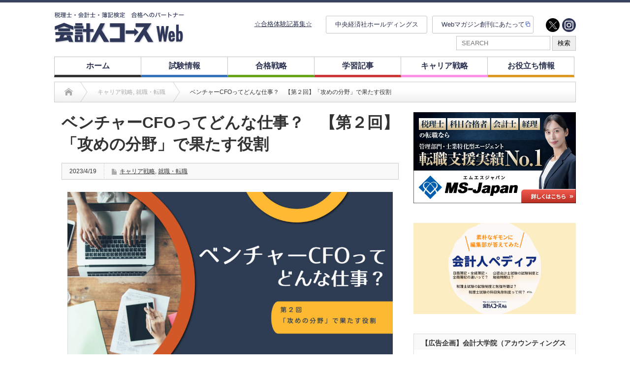

--- FILE ---
content_type: text/html; charset=UTF-8
request_url: https://kaikeijin-course.jp/2023/04/19/56546/
body_size: 30553
content:
<!DOCTYPE html PUBLIC "-//W3C//DTD XHTML 1.1//EN" "http://www.w3.org/TR/xhtml11/DTD/xhtml11.dtd">
<!--[if lt IE 9]><html xmlns="http://www.w3.org/1999/xhtml" xmlns:fb="http://www.facebook.com/2008/fbml" xmlns:og="http://ogp.me/ns#" class="ie"><![endif]-->
<!--[if (gt IE 9)|!(IE)]><!--><html xmlns="http://www.w3.org/1999/xhtml" xmlns:fb="http://www.facebook.com/2008/fbml" xmlns:og="http://ogp.me/ns#"><!--<![endif]-->
<head profile="http://gmpg.org/xfn/11">
<!-- Google Tag Manager -->
<script>(function(w,d,s,l,i){w[l]=w[l]||[];w[l].push({'gtm.start':
new Date().getTime(),event:'gtm.js'});var f=d.getElementsByTagName(s)[0],
j=d.createElement(s),dl=l!='dataLayer'?'&l='+l:'';j.async=true;j.src=
'https://www.googletagmanager.com/gtm.js?id='+i+dl;f.parentNode.insertBefore(j,f);
})(window,document,'script','dataLayer','GTM-WF9X3LJ');</script>
<!-- End Google Tag Manager -->
<meta http-equiv="Content-Type" content="text/html; charset=UTF-8" />
<meta http-equiv="X-UA-Compatible" content="IE=edge,chrome=1" />
<meta name="viewport" content="width=device-width" />

<meta name="description" content="【編集部より】難関資格の受験勉強では、モチベーションの維持も大切だとよくいわれます。その方法は人によって様々ですが、「将来の自分の姿を考える」ということも効果的です。また、合格後も、自分の将来やキャリアについて考える機会はあるはずです。" />
<meta property="og:type" content="article" />
<meta property="og:url" content="https:/kaikeijin-course.jp/2023/04/19/56546/">
<meta property="og:title" content="ベンチャーCFOってどんな仕事？　【第２回】「攻めの分野」で果たす役割" />
<meta property="og:description" content="【編集部より】難関資格の受験勉強では、モチベーションの維持も大切だとよくいわれます。その方法は人によって様々ですが、「将来の自分の姿を考える」ということも効果的です。また、合格後も、自分の将来やキャリアについて考える機会はあるはずです。" />
<meta property="og:site_name" content="会計人コースWeb" />
<meta property="og:image" content="https://kaikeijin-course.jp/wp/wp-content/uploads/2023/04/名称未設定-6-scaled.jpeg">
<meta property="og:image:secure_url" content="https://kaikeijin-course.jp/wp/wp-content/uploads/2023/04/名称未設定-6-scaled.jpeg" />
<meta property="og:image:width" content="2560" />
<meta property="og:image:height" content="1440" />
<meta property="fb:admins" content="713825652473391" />
<meta name="twitter:card" content="summary_large_image" />
<meta name="twitter:site" content="@kaikeijincourse" />
<meta name="twitter:creator" content="@kaikeijincourse" />
<meta name="twitter:title" content="ベンチャーCFOってどんな仕事？　【第２回】「攻めの分野」で果たす役割" />
<meta name="twitter:description" content="【編集部より】難関資格の受験勉強では、モチベーションの維持も大切だとよくいわれます。その方法は人によって様々ですが、「将来の自分の姿を考える」ということも効果的です。また、合格後も、自分の将来やキャリアについて考える機会はあるはずです。" />
<meta name="twitter:image" content="https://kaikeijin-course.jp/wp/wp-content/uploads/2023/04/名称未設定-6-scaled.jpeg" />

<link rel="alternate" type="application/rss+xml" title="会計人コースWeb RSS Feed" href="https://kaikeijin-course.jp/feed/" />
<link rel="alternate" type="application/atom+xml" title="会計人コースWeb Atom Feed" href="https://kaikeijin-course.jp/feed/atom/" />
<link rel="pingback" href="https://kaikeijin-course.jp/wp/xmlrpc.php" />


		<!-- All in One SEO 4.2.4 - aioseo.com -->
		<title>ベンチャーCFOってどんな仕事？ 【第２回】「攻めの分野」で果たす役割 | 会計人コースWeb</title>
		<meta name="robots" content="max-image-preview:large" />
		<meta name="google-site-verification" content="G_8qmKaMFpl-h8Ue4u0920MMQ6ZeKXt8y9iQELA3i14" />
		<link rel="canonical" href="https://kaikeijin-course.jp/2023/04/19/56546/" />
		<meta name="generator" content="All in One SEO (AIOSEO) 4.2.4 " />

		<!-- Global site tag (gtag.js) - Google Analytics -->
<script async src="https://www.googletagmanager.com/gtag/js?id=UA-154586559-1"></script>
<script>
  window.dataLayer = window.dataLayer || [];
  function gtag(){dataLayer.push(arguments);}
  gtag('js', new Date());

  gtag('config', 'UA-154586559-1');
</script>
		<meta property="og:locale" content="ja_JP" />
		<meta property="og:site_name" content="会計人コースWeb | 税理士・会計士・簿記検定　合格へのパートナー" />
		<meta property="og:type" content="article" />
		<meta property="og:title" content="ベンチャーCFOってどんな仕事？ 【第２回】「攻めの分野」で果たす役割 | 会計人コースWeb" />
		<meta property="og:url" content="https://kaikeijin-course.jp/2023/04/19/56546/" />
		<meta property="article:published_time" content="2023-04-18T15:00:00+00:00" />
		<meta property="article:modified_time" content="2024-03-08T03:36:33+00:00" />
		<script type="application/ld+json" class="aioseo-schema">
			{"@context":"https:\/\/schema.org","@graph":[{"@type":"WebSite","@id":"https:\/\/kaikeijin-course.jp\/#website","url":"https:\/\/kaikeijin-course.jp\/","name":"\u4f1a\u8a08\u4eba\u30b3\u30fc\u30b9Web","description":"\u7a0e\u7406\u58eb\u30fb\u4f1a\u8a08\u58eb\u30fb\u7c3f\u8a18\u691c\u5b9a\u3000\u5408\u683c\u3078\u306e\u30d1\u30fc\u30c8\u30ca\u30fc","inLanguage":"ja","publisher":{"@id":"https:\/\/kaikeijin-course.jp\/#organization"}},{"@type":"Organization","@id":"https:\/\/kaikeijin-course.jp\/#organization","name":"\u682a\u5f0f\u4f1a\u793e\u4e2d\u592e\u7d4c\u6e08\u793e","url":"https:\/\/kaikeijin-course.jp\/","logo":{"@type":"ImageObject","@id":"https:\/\/kaikeijin-course.jp\/#organizationLogo","url":"https:\/\/kaikeijin-course.jp\/wp\/wp-content\/uploads\/2021\/08\/\u4f1a\u8a08\u4eba\u30b3\u30fc\u30b9Web\u30ed\u30b4.jpg","width":400,"height":400},"image":{"@id":"https:\/\/kaikeijin-course.jp\/#organizationLogo"},"sameAs":["https:\/\/twitter.com\/kaikeijincourse"],"contactPoint":{"@type":"ContactPoint","telephone":"+81332933371","contactType":"none"}},{"@type":"BreadcrumbList","@id":"https:\/\/kaikeijin-course.jp\/2023\/04\/19\/56546\/#breadcrumblist","itemListElement":[{"@type":"ListItem","@id":"https:\/\/kaikeijin-course.jp\/#listItem","position":1,"item":{"@type":"WebPage","@id":"https:\/\/kaikeijin-course.jp\/","name":"\u30db\u30fc\u30e0","description":"\u7c3f\u8a18\u691c\u5b9a\u3001\u7a0e\u7406\u58eb\u8a66\u9a13\u3001\u516c\u8a8d\u4f1a\u8a08\u58eb\u8a66\u9a13\u7b49\u306e\u4f1a\u8a08\u306b\u95a2\u4fc2\u3059\u308b\u8cc7\u683c\u8a66\u9a13\u306e\u72b6\u6cc1\u306f\u3001\u4ee5\u524d\u3068\u6bd4\u3079\u3066\u5927\u304d\u304f\u5909\u5316\u3057\u3066\u3044\u307e\u3059\u3002\u3053\u306e\u65b0\u3057\u3044\u6642\u4ee3\u306e\u5909\u5316\u3084\u30cb\u30fc\u30ba\u3092\u6349\u3048\u3066\u3001\u300e\u4f1a\u8a08\u4eba\u30b3\u30fc\u30b9Web\u300f\u3067\u306f\u3001\u53d7\u9a13\u751f\u306b\u6709\u76ca\u306a\u60c5\u5831\u3092\u3088\u308a\u30bf\u30a4\u30e0\u30ea\u30fc\u306b\u63d0\u4f9b\u3057\u3066\u3044\u304d\u307e\u3059\u3002","url":"https:\/\/kaikeijin-course.jp\/"},"nextItem":"https:\/\/kaikeijin-course.jp\/2023\/#listItem"},{"@type":"ListItem","@id":"https:\/\/kaikeijin-course.jp\/2023\/#listItem","position":2,"item":{"@type":"WebPage","@id":"https:\/\/kaikeijin-course.jp\/2023\/","name":"2023","url":"https:\/\/kaikeijin-course.jp\/2023\/"},"nextItem":"https:\/\/kaikeijin-course.jp\/2023\/04\/#listItem","previousItem":"https:\/\/kaikeijin-course.jp\/#listItem"},{"@type":"ListItem","@id":"https:\/\/kaikeijin-course.jp\/2023\/04\/#listItem","position":3,"item":{"@type":"WebPage","@id":"https:\/\/kaikeijin-course.jp\/2023\/04\/","name":"April","url":"https:\/\/kaikeijin-course.jp\/2023\/04\/"},"nextItem":"https:\/\/kaikeijin-course.jp\/2023\/04\/19\/#listItem","previousItem":"https:\/\/kaikeijin-course.jp\/2023\/#listItem"},{"@type":"ListItem","@id":"https:\/\/kaikeijin-course.jp\/2023\/04\/19\/#listItem","position":4,"item":{"@type":"WebPage","@id":"https:\/\/kaikeijin-course.jp\/2023\/04\/19\/","name":"18","url":"https:\/\/kaikeijin-course.jp\/2023\/04\/19\/"},"previousItem":"https:\/\/kaikeijin-course.jp\/2023\/04\/#listItem"}]},{"@type":"Person","@id":"https:\/\/kaikeijin-course.jp\/author\/staff_admin\/#author","url":"https:\/\/kaikeijin-course.jp\/author\/staff_admin\/","name":"staff_admin","image":{"@type":"ImageObject","@id":"https:\/\/kaikeijin-course.jp\/2023\/04\/19\/56546\/#authorImage","url":"https:\/\/secure.gravatar.com\/avatar\/efe7f696cb6838f5bbff1c7997951ec9?s=96&d=mm&r=g","width":96,"height":96,"caption":"staff_admin"}},{"@type":"WebPage","@id":"https:\/\/kaikeijin-course.jp\/2023\/04\/19\/56546\/#webpage","url":"https:\/\/kaikeijin-course.jp\/2023\/04\/19\/56546\/","name":"\u30d9\u30f3\u30c1\u30e3\u30fcCFO\u3063\u3066\u3069\u3093\u306a\u4ed5\u4e8b\uff1f \u3010\u7b2c\uff12\u56de\u3011\u300c\u653b\u3081\u306e\u5206\u91ce\u300d\u3067\u679c\u305f\u3059\u5f79\u5272 | \u4f1a\u8a08\u4eba\u30b3\u30fc\u30b9Web","inLanguage":"ja","isPartOf":{"@id":"https:\/\/kaikeijin-course.jp\/#website"},"breadcrumb":{"@id":"https:\/\/kaikeijin-course.jp\/2023\/04\/19\/56546\/#breadcrumblist"},"author":"https:\/\/kaikeijin-course.jp\/author\/staff_admin\/#author","creator":"https:\/\/kaikeijin-course.jp\/author\/staff_admin\/#author","image":{"@type":"ImageObject","@id":"https:\/\/kaikeijin-course.jp\/#mainImage","url":"https:\/\/kaikeijin-course.jp\/wp\/wp-content\/uploads\/2023\/04\/\u540d\u79f0\u672a\u8a2d\u5b9a-6-scaled.jpeg","width":2560,"height":1440},"primaryImageOfPage":{"@id":"https:\/\/kaikeijin-course.jp\/2023\/04\/19\/56546\/#mainImage"},"datePublished":"2023-04-18T15:00:00+09:00","dateModified":"2024-03-08T03:36:33+09:00"},{"@type":"Article","@id":"https:\/\/kaikeijin-course.jp\/2023\/04\/19\/56546\/#article","name":"\u30d9\u30f3\u30c1\u30e3\u30fcCFO\u3063\u3066\u3069\u3093\u306a\u4ed5\u4e8b\uff1f \u3010\u7b2c\uff12\u56de\u3011\u300c\u653b\u3081\u306e\u5206\u91ce\u300d\u3067\u679c\u305f\u3059\u5f79\u5272 | \u4f1a\u8a08\u4eba\u30b3\u30fc\u30b9Web","inLanguage":"ja","headline":"\u30d9\u30f3\u30c1\u30e3\u30fcCFO\u3063\u3066\u3069\u3093\u306a\u4ed5\u4e8b\uff1f\u3000\u3010\u7b2c\uff12\u56de\u3011\u300c\u653b\u3081\u306e\u5206\u91ce\u300d\u3067\u679c\u305f\u3059\u5f79\u5272","author":{"@id":"https:\/\/kaikeijin-course.jp\/author\/staff_admin\/#author"},"publisher":{"@id":"https:\/\/kaikeijin-course.jp\/#organization"},"datePublished":"2023-04-18T15:00:00+09:00","dateModified":"2024-03-08T03:36:33+09:00","articleSection":"\u30ad\u30e3\u30ea\u30a2\u6226\u7565, \u5c31\u8077\u30fb\u8ee2\u8077","mainEntityOfPage":{"@id":"https:\/\/kaikeijin-course.jp\/2023\/04\/19\/56546\/#webpage"},"isPartOf":{"@id":"https:\/\/kaikeijin-course.jp\/2023\/04\/19\/56546\/#webpage"},"image":{"@type":"ImageObject","@id":"https:\/\/kaikeijin-course.jp\/#articleImage","url":"https:\/\/kaikeijin-course.jp\/wp\/wp-content\/uploads\/2023\/04\/\u540d\u79f0\u672a\u8a2d\u5b9a-6-scaled.jpeg","width":2560,"height":1440}}]}
		</script>
		<!-- All in One SEO -->

<link rel='dns-prefetch' href='//s.w.org' />
		<!-- This site uses the Google Analytics by MonsterInsights plugin v8.10.0 - Using Analytics tracking - https://www.monsterinsights.com/ -->
		<!-- Note: MonsterInsights is not currently configured on this site. The site owner needs to authenticate with Google Analytics in the MonsterInsights settings panel. -->
					<!-- No UA code set -->
				<!-- / Google Analytics by MonsterInsights -->
		<script type="text/javascript">
window._wpemojiSettings = {"baseUrl":"https:\/\/s.w.org\/images\/core\/emoji\/13.1.0\/72x72\/","ext":".png","svgUrl":"https:\/\/s.w.org\/images\/core\/emoji\/13.1.0\/svg\/","svgExt":".svg","source":{"concatemoji":"https:\/\/kaikeijin-course.jp\/wp\/wp-includes\/js\/wp-emoji-release.min.js?ver=5.9.12"}};
/*! This file is auto-generated */
!function(e,a,t){var n,r,o,i=a.createElement("canvas"),p=i.getContext&&i.getContext("2d");function s(e,t){var a=String.fromCharCode;p.clearRect(0,0,i.width,i.height),p.fillText(a.apply(this,e),0,0);e=i.toDataURL();return p.clearRect(0,0,i.width,i.height),p.fillText(a.apply(this,t),0,0),e===i.toDataURL()}function c(e){var t=a.createElement("script");t.src=e,t.defer=t.type="text/javascript",a.getElementsByTagName("head")[0].appendChild(t)}for(o=Array("flag","emoji"),t.supports={everything:!0,everythingExceptFlag:!0},r=0;r<o.length;r++)t.supports[o[r]]=function(e){if(!p||!p.fillText)return!1;switch(p.textBaseline="top",p.font="600 32px Arial",e){case"flag":return s([127987,65039,8205,9895,65039],[127987,65039,8203,9895,65039])?!1:!s([55356,56826,55356,56819],[55356,56826,8203,55356,56819])&&!s([55356,57332,56128,56423,56128,56418,56128,56421,56128,56430,56128,56423,56128,56447],[55356,57332,8203,56128,56423,8203,56128,56418,8203,56128,56421,8203,56128,56430,8203,56128,56423,8203,56128,56447]);case"emoji":return!s([10084,65039,8205,55357,56613],[10084,65039,8203,55357,56613])}return!1}(o[r]),t.supports.everything=t.supports.everything&&t.supports[o[r]],"flag"!==o[r]&&(t.supports.everythingExceptFlag=t.supports.everythingExceptFlag&&t.supports[o[r]]);t.supports.everythingExceptFlag=t.supports.everythingExceptFlag&&!t.supports.flag,t.DOMReady=!1,t.readyCallback=function(){t.DOMReady=!0},t.supports.everything||(n=function(){t.readyCallback()},a.addEventListener?(a.addEventListener("DOMContentLoaded",n,!1),e.addEventListener("load",n,!1)):(e.attachEvent("onload",n),a.attachEvent("onreadystatechange",function(){"complete"===a.readyState&&t.readyCallback()})),(n=t.source||{}).concatemoji?c(n.concatemoji):n.wpemoji&&n.twemoji&&(c(n.twemoji),c(n.wpemoji)))}(window,document,window._wpemojiSettings);
</script>
<style type="text/css">
img.wp-smiley,
img.emoji {
	display: inline !important;
	border: none !important;
	box-shadow: none !important;
	height: 1em !important;
	width: 1em !important;
	margin: 0 0.07em !important;
	vertical-align: -0.1em !important;
	background: none !important;
	padding: 0 !important;
}
</style>
	<link rel='stylesheet' id='wp-block-library-css'  href='https://kaikeijin-course.jp/wp/wp-includes/css/dist/block-library/style.min.css?ver=5.9.12' type='text/css' media='all' />
<style id='global-styles-inline-css' type='text/css'>
body{--wp--preset--color--black: #000000;--wp--preset--color--cyan-bluish-gray: #abb8c3;--wp--preset--color--white: #ffffff;--wp--preset--color--pale-pink: #f78da7;--wp--preset--color--vivid-red: #cf2e2e;--wp--preset--color--luminous-vivid-orange: #ff6900;--wp--preset--color--luminous-vivid-amber: #fcb900;--wp--preset--color--light-green-cyan: #7bdcb5;--wp--preset--color--vivid-green-cyan: #00d084;--wp--preset--color--pale-cyan-blue: #8ed1fc;--wp--preset--color--vivid-cyan-blue: #0693e3;--wp--preset--color--vivid-purple: #9b51e0;--wp--preset--gradient--vivid-cyan-blue-to-vivid-purple: linear-gradient(135deg,rgba(6,147,227,1) 0%,rgb(155,81,224) 100%);--wp--preset--gradient--light-green-cyan-to-vivid-green-cyan: linear-gradient(135deg,rgb(122,220,180) 0%,rgb(0,208,130) 100%);--wp--preset--gradient--luminous-vivid-amber-to-luminous-vivid-orange: linear-gradient(135deg,rgba(252,185,0,1) 0%,rgba(255,105,0,1) 100%);--wp--preset--gradient--luminous-vivid-orange-to-vivid-red: linear-gradient(135deg,rgba(255,105,0,1) 0%,rgb(207,46,46) 100%);--wp--preset--gradient--very-light-gray-to-cyan-bluish-gray: linear-gradient(135deg,rgb(238,238,238) 0%,rgb(169,184,195) 100%);--wp--preset--gradient--cool-to-warm-spectrum: linear-gradient(135deg,rgb(74,234,220) 0%,rgb(151,120,209) 20%,rgb(207,42,186) 40%,rgb(238,44,130) 60%,rgb(251,105,98) 80%,rgb(254,248,76) 100%);--wp--preset--gradient--blush-light-purple: linear-gradient(135deg,rgb(255,206,236) 0%,rgb(152,150,240) 100%);--wp--preset--gradient--blush-bordeaux: linear-gradient(135deg,rgb(254,205,165) 0%,rgb(254,45,45) 50%,rgb(107,0,62) 100%);--wp--preset--gradient--luminous-dusk: linear-gradient(135deg,rgb(255,203,112) 0%,rgb(199,81,192) 50%,rgb(65,88,208) 100%);--wp--preset--gradient--pale-ocean: linear-gradient(135deg,rgb(255,245,203) 0%,rgb(182,227,212) 50%,rgb(51,167,181) 100%);--wp--preset--gradient--electric-grass: linear-gradient(135deg,rgb(202,248,128) 0%,rgb(113,206,126) 100%);--wp--preset--gradient--midnight: linear-gradient(135deg,rgb(2,3,129) 0%,rgb(40,116,252) 100%);--wp--preset--duotone--dark-grayscale: url('#wp-duotone-dark-grayscale');--wp--preset--duotone--grayscale: url('#wp-duotone-grayscale');--wp--preset--duotone--purple-yellow: url('#wp-duotone-purple-yellow');--wp--preset--duotone--blue-red: url('#wp-duotone-blue-red');--wp--preset--duotone--midnight: url('#wp-duotone-midnight');--wp--preset--duotone--magenta-yellow: url('#wp-duotone-magenta-yellow');--wp--preset--duotone--purple-green: url('#wp-duotone-purple-green');--wp--preset--duotone--blue-orange: url('#wp-duotone-blue-orange');--wp--preset--font-size--small: 13px;--wp--preset--font-size--medium: 20px;--wp--preset--font-size--large: 36px;--wp--preset--font-size--x-large: 42px;}.has-black-color{color: var(--wp--preset--color--black) !important;}.has-cyan-bluish-gray-color{color: var(--wp--preset--color--cyan-bluish-gray) !important;}.has-white-color{color: var(--wp--preset--color--white) !important;}.has-pale-pink-color{color: var(--wp--preset--color--pale-pink) !important;}.has-vivid-red-color{color: var(--wp--preset--color--vivid-red) !important;}.has-luminous-vivid-orange-color{color: var(--wp--preset--color--luminous-vivid-orange) !important;}.has-luminous-vivid-amber-color{color: var(--wp--preset--color--luminous-vivid-amber) !important;}.has-light-green-cyan-color{color: var(--wp--preset--color--light-green-cyan) !important;}.has-vivid-green-cyan-color{color: var(--wp--preset--color--vivid-green-cyan) !important;}.has-pale-cyan-blue-color{color: var(--wp--preset--color--pale-cyan-blue) !important;}.has-vivid-cyan-blue-color{color: var(--wp--preset--color--vivid-cyan-blue) !important;}.has-vivid-purple-color{color: var(--wp--preset--color--vivid-purple) !important;}.has-black-background-color{background-color: var(--wp--preset--color--black) !important;}.has-cyan-bluish-gray-background-color{background-color: var(--wp--preset--color--cyan-bluish-gray) !important;}.has-white-background-color{background-color: var(--wp--preset--color--white) !important;}.has-pale-pink-background-color{background-color: var(--wp--preset--color--pale-pink) !important;}.has-vivid-red-background-color{background-color: var(--wp--preset--color--vivid-red) !important;}.has-luminous-vivid-orange-background-color{background-color: var(--wp--preset--color--luminous-vivid-orange) !important;}.has-luminous-vivid-amber-background-color{background-color: var(--wp--preset--color--luminous-vivid-amber) !important;}.has-light-green-cyan-background-color{background-color: var(--wp--preset--color--light-green-cyan) !important;}.has-vivid-green-cyan-background-color{background-color: var(--wp--preset--color--vivid-green-cyan) !important;}.has-pale-cyan-blue-background-color{background-color: var(--wp--preset--color--pale-cyan-blue) !important;}.has-vivid-cyan-blue-background-color{background-color: var(--wp--preset--color--vivid-cyan-blue) !important;}.has-vivid-purple-background-color{background-color: var(--wp--preset--color--vivid-purple) !important;}.has-black-border-color{border-color: var(--wp--preset--color--black) !important;}.has-cyan-bluish-gray-border-color{border-color: var(--wp--preset--color--cyan-bluish-gray) !important;}.has-white-border-color{border-color: var(--wp--preset--color--white) !important;}.has-pale-pink-border-color{border-color: var(--wp--preset--color--pale-pink) !important;}.has-vivid-red-border-color{border-color: var(--wp--preset--color--vivid-red) !important;}.has-luminous-vivid-orange-border-color{border-color: var(--wp--preset--color--luminous-vivid-orange) !important;}.has-luminous-vivid-amber-border-color{border-color: var(--wp--preset--color--luminous-vivid-amber) !important;}.has-light-green-cyan-border-color{border-color: var(--wp--preset--color--light-green-cyan) !important;}.has-vivid-green-cyan-border-color{border-color: var(--wp--preset--color--vivid-green-cyan) !important;}.has-pale-cyan-blue-border-color{border-color: var(--wp--preset--color--pale-cyan-blue) !important;}.has-vivid-cyan-blue-border-color{border-color: var(--wp--preset--color--vivid-cyan-blue) !important;}.has-vivid-purple-border-color{border-color: var(--wp--preset--color--vivid-purple) !important;}.has-vivid-cyan-blue-to-vivid-purple-gradient-background{background: var(--wp--preset--gradient--vivid-cyan-blue-to-vivid-purple) !important;}.has-light-green-cyan-to-vivid-green-cyan-gradient-background{background: var(--wp--preset--gradient--light-green-cyan-to-vivid-green-cyan) !important;}.has-luminous-vivid-amber-to-luminous-vivid-orange-gradient-background{background: var(--wp--preset--gradient--luminous-vivid-amber-to-luminous-vivid-orange) !important;}.has-luminous-vivid-orange-to-vivid-red-gradient-background{background: var(--wp--preset--gradient--luminous-vivid-orange-to-vivid-red) !important;}.has-very-light-gray-to-cyan-bluish-gray-gradient-background{background: var(--wp--preset--gradient--very-light-gray-to-cyan-bluish-gray) !important;}.has-cool-to-warm-spectrum-gradient-background{background: var(--wp--preset--gradient--cool-to-warm-spectrum) !important;}.has-blush-light-purple-gradient-background{background: var(--wp--preset--gradient--blush-light-purple) !important;}.has-blush-bordeaux-gradient-background{background: var(--wp--preset--gradient--blush-bordeaux) !important;}.has-luminous-dusk-gradient-background{background: var(--wp--preset--gradient--luminous-dusk) !important;}.has-pale-ocean-gradient-background{background: var(--wp--preset--gradient--pale-ocean) !important;}.has-electric-grass-gradient-background{background: var(--wp--preset--gradient--electric-grass) !important;}.has-midnight-gradient-background{background: var(--wp--preset--gradient--midnight) !important;}.has-small-font-size{font-size: var(--wp--preset--font-size--small) !important;}.has-medium-font-size{font-size: var(--wp--preset--font-size--medium) !important;}.has-large-font-size{font-size: var(--wp--preset--font-size--large) !important;}.has-x-large-font-size{font-size: var(--wp--preset--font-size--x-large) !important;}
</style>
<link rel='stylesheet' id='heateor_sss_frontend_css-css'  href='https://kaikeijin-course.jp/wp/wp-content/plugins/sassy-social-share/public/css/sassy-social-share-public.css?ver=3.3.79' type='text/css' media='all' />
<style id='heateor_sss_frontend_css-inline-css' type='text/css'>
.heateor_sss_button_instagram span.heateor_sss_svg,a.heateor_sss_instagram span.heateor_sss_svg{background:radial-gradient(circle at 30% 107%,#fdf497 0,#fdf497 5%,#fd5949 45%,#d6249f 60%,#285aeb 90%)}.heateor_sss_horizontal_sharing .heateor_sss_svg,.heateor_sss_standard_follow_icons_container .heateor_sss_svg{color:#fff;border-width:0px;border-style:solid;border-color:transparent}.heateor_sss_horizontal_sharing .heateorSssTCBackground{color:#666}.heateor_sss_horizontal_sharing span.heateor_sss_svg:hover,.heateor_sss_standard_follow_icons_container span.heateor_sss_svg:hover{border-color:transparent;}.heateor_sss_vertical_sharing span.heateor_sss_svg,.heateor_sss_floating_follow_icons_container span.heateor_sss_svg{color:#fff;border-width:0px;border-style:solid;border-color:transparent;}.heateor_sss_vertical_sharing .heateorSssTCBackground{color:#666;}.heateor_sss_vertical_sharing span.heateor_sss_svg:hover,.heateor_sss_floating_follow_icons_container span.heateor_sss_svg:hover{border-color:transparent;}@media screen and (max-width:783px) {.heateor_sss_vertical_sharing{display:none!important}}
</style>
<script type='text/javascript' src='https://kaikeijin-course.jp/wp/wp-includes/js/jquery/jquery.min.js?ver=3.6.0' id='jquery-core-js'></script>
<script type='text/javascript' src='https://kaikeijin-course.jp/wp/wp-includes/js/jquery/jquery-migrate.min.js?ver=3.3.2' id='jquery-migrate-js'></script>
<link rel="https://api.w.org/" href="https://kaikeijin-course.jp/wp-json/" /><link rel="alternate" type="application/json" href="https://kaikeijin-course.jp/wp-json/wp/v2/posts/56546" /><link rel='shortlink' href='https://kaikeijin-course.jp/?p=56546' />
<link rel="alternate" type="application/json+oembed" href="https://kaikeijin-course.jp/wp-json/oembed/1.0/embed?url=https%3A%2F%2Fkaikeijin-course.jp%2F2023%2F04%2F19%2F56546%2F" />
<link rel="alternate" type="text/xml+oembed" href="https://kaikeijin-course.jp/wp-json/oembed/1.0/embed?url=https%3A%2F%2Fkaikeijin-course.jp%2F2023%2F04%2F19%2F56546%2F&#038;format=xml" />
<style type="text/css"></style><link rel="icon" href="https://kaikeijin-course.jp/wp/wp-content/uploads/2020/08/cropped-20200827_112454-1-32x32.jpg" sizes="32x32" />
<link rel="icon" href="https://kaikeijin-course.jp/wp/wp-content/uploads/2020/08/cropped-20200827_112454-1-192x192.jpg" sizes="192x192" />
<link rel="apple-touch-icon" href="https://kaikeijin-course.jp/wp/wp-content/uploads/2020/08/cropped-20200827_112454-1-180x180.jpg" />
<meta name="msapplication-TileImage" content="https://kaikeijin-course.jp/wp/wp-content/uploads/2020/08/cropped-20200827_112454-1-270x270.jpg" />
		<style type="text/css" id="wp-custom-css">
			#global_menu {
    height: 41px;
    width: 970px;
    margin: 0 auto;
}

#global_menu {
    height: 41px;
    width: 970px;
    margin: 0 auto;
}
/*--moonfactory 2019.10.7---*/
body{
	font-family: "Hiragino Kaku Gothic Pro","ヒラギノ角ゴ Pro W3","メイリオ",Meiryo,"ＭＳ Ｐゴシック",sans-serif!important;
}
/*------------
 set_css
------------------------*/
.mB10{margin-bottom:10px!important}
.font20 {font-size:20px!important}
.font18 {font-size:18px!important}
.colorQa{color:#d24040!important}
.fontBold{font-weight:bold!important;}
/*------------------
 header
-----------------------------*/
.topnav-centered a{
	font-size:16px!important;
}
.headline1{
	font-size:20px!important;
	padding-bottom:5px!important;
}
.topnav-centered a:hover{
	color:#506aea!important;
}
#global_menu > ul > li a{
	font-size:16px!important;
}
#header_wrap{
border-top:5px solid #3a4161!important;}
/*-------------------------------
main_Slider
-------------------------*/
#main_slider .caption:hover{
	color:#fff!important;
	opacity:0.8;
}
#main_slider .caption{
	width:680px!important;
	padding:0 0 10px 0!important;
	line-height:1.5!important;
}

/*------------------------
footer
-------------------------*/
#footer_wrap{
	background:#2e2e2e!important;
	color:#fff!important;
}
#footer_menu li{
	border-right:1px solid #fff;
	padding:0 23px 0 0!important;
}
/* #footer a,a:hover{
	color:#fff!important;
background:transparent!important;
}*/

#footer #menu-kaikeijin-bottom-menu a,#footer #menu-kaikeijin-bottom-menu a:hover{
	color:#fff!important;
background:transparent!important;
}

.social-custom{
	margin-left: auto!important;
}

/*--------------------
 記事
-----------------------*/
/*title*/
.post h2.title_quetion{
color:#33459e!important;
}

#single_title{
	border:none!important;
}
#single_meta{
	border:1px solid #ccc!important;
}
#single_title h2, 
.category-5 #single_title h2, .category-3 #single_title h2, .category-8 #single_title h2,
.category-7 #single_title h2{
background:transparent!important;
	color:#000!important;
	font-size:30px!important;
	padding:0!important;
	margin-bottom:20px!important;
	line-height:1.2em!important;
}
.post p{
	line-height:1.5em!important;
	/*padding:0!important;*/
}
.index_category_post .post1 .title a:hover{
	color:#000!important;
	text-decoration:underline!important;
}
.index_category_post .post1 .excerpt{
	line-height:1.5;
}
a:hover, #logo a:hover, #footer_logo_text a:hover{
	color:#000!important;
	text-decoration:none!important;
}
/*--------------------
 layout
 ------------------*/
.post ol{
	list-style:none!important;
	margin-left:0!important;
}
.post ol li{
list-style:decimal!important;
		line-height:1.5!important;
	padding-bottom:18px;
}
.list_box{
	border:2px solid #ccc;
	list-style:none!important;
	padding: 20px 35px!important;

}


/*------------------
Contact
----------------------------*/
.submit-btn input{
	height:55px!important;
	border-radius:6px!important;
	font-size:16px!important;
}
/*---------------------------------
smartphone
-----------------*/
@media screen and (max-width: 768px) {
	#global_menu a{
		padding-right: 30px!important;
	}
	}
	
	@media screen and (min-width: 769px) {
	#menu-item-50801{
		display:none;
	}
}		</style>
		<style id="sccss"></style>
<link rel="stylesheet" href="https://kaikeijin-course.jp/wp/wp-content/themes/opinion_tcd018/style.css?ver=4.4.8" type="text/css" />
<link rel="stylesheet" href="https://kaikeijin-course.jp/wp/wp-content/themes/opinion_tcd018/comment-style.css?ver=4.4.8" type="text/css" />

<link rel="stylesheet" media="screen and (min-width:769px)" href="https://kaikeijin-course.jp/wp/wp-content/themes/opinion_tcd018/style_pc.css?ver=4.4.8" type="text/css" />
<link rel="stylesheet" media="screen and (max-width:768px)" href="https://kaikeijin-course.jp/wp/wp-content/themes/opinion_tcd018/style_sp.css?ver=4.4.8" type="text/css" />
<link rel="stylesheet" media="screen and (max-width:768px)" href="https://kaikeijin-course.jp/wp/wp-content/themes/opinion_tcd018/footer-bar/footer-bar.css?ver=?ver=4.4.8">

<link rel="stylesheet" href="https://kaikeijin-course.jp/wp/wp-content/themes/opinion_tcd018/japanese.css?ver=4.4.8" type="text/css" />

<script src="https://code.jquery.com/jquery-3.3.1.min.js" integrity="sha256-FgpCb/KJQlLNfOu91ta32o/NMZxltwRo8QtmkMRdAu8=" crossorigin="anonymous"></script>
<script type="text/javascript" src="https://kaikeijin-course.jp/wp/wp-content/themes/opinion_tcd018/js/jscript.js?ver=4.4.8"></script>
<script type="text/javascript" src="https://kaikeijin-course.jp/wp/wp-content/themes/opinion_tcd018/js/scroll.js?ver=4.4.8"></script>
<script type="text/javascript" src="https://kaikeijin-course.jp/wp/wp-content/themes/opinion_tcd018/js/comment.js?ver=4.4.8"></script>
<script type="text/javascript" src="https://kaikeijin-course.jp/wp/wp-content/themes/opinion_tcd018/js/rollover.js?ver=4.4.8"></script>
<script type="text/javascript" src="https://kaikeijin-course.jp/wp/wp-content/themes/opinion_tcd018/js/add.js?ver=4.4.8"></script>
<!--[if lt IE 9]>
<link id="stylesheet" rel="stylesheet" href="https://kaikeijin-course.jp/wp/wp-content/themes/opinion_tcd018/style_pc.css?ver=4.4.8" type="text/css" />
<script type="text/javascript" src="https://kaikeijin-course.jp/wp/wp-content/themes/opinion_tcd018/js/ie.js?ver=4.4.8"></script>
<link rel="stylesheet" href="https://kaikeijin-course.jp/wp/wp-content/themes/opinion_tcd018/ie.css" type="text/css" />
<![endif]-->

<!--[if IE 7]>
<link rel="stylesheet" href="https://kaikeijin-course.jp/wp/wp-content/themes/opinion_tcd018/ie7.css" type="text/css" />
<![endif]-->

<link rel="stylesheet" href="https://kaikeijin-course.jp/wp/wp-content/themes/opinion_tcd018/js/slick.css?ver=?ver=4.4.8">
<script type="text/javascript">
jQuery(document).ready(function($){
  $('#main_slider').slick({
    infinite: true,
    dots: false,
    arrows: false,
    slidesToShow: 1,
    slidesToScroll: 1,
    autoplay: false,
    fade: true,
    easing: 'easeOutExpo',
    speed: 1000,
    autoplaySpeed: 7000,
    asNavFor: '#sub_slider'
  });
  $('#sub_slider').slick({
    vertical: true,
    focusOnSelect: true,
    infinite: true,
    dots: false,
    arrows: false,
    slidesToShow: 4,
    slidesToScroll: 1,
    autoplay: false,
    asNavFor: '#main_slider'
  });

  $('#ad_slider').slick({
    dots: true,
    arrows: false,
    slidesToShow: 1,
    slidesToScroll: 1,
    autoplay: true,
    speed: 1000,
    autoplaySpeed: 5000,
  });
  $('#ad_slider2').slick({
    dots: true,
    arrows: false,
    slidesToShow: 1,
    slidesToScroll: 1,
    autoplay: true,
    speed: 1000,
    autoplaySpeed: 5000,
  });
});

</script>

<style type="text/css">

body { font-size:16px; }

a:hover, #index_featured_post .post2 h4.title a:hover, #index_featured_post a, #logo a:hover, #footer_logo_text a:hover
 { color:#0077B3; }

/*   .pc #global_menu li a,  */
.archive_headline, .page_navi a:hover:hover, #single_title h2, #submit_comment:hover, #author_link:hover, #previous_next_post a:hover, #news_title h2,
 .profile_author_link:hover, #return_top, .author_social_link li.author_link a
 { background-color:#0077B3; }

#comment_textarea textarea:focus, #guest_info input:focus
 { border-color:#0077B3; }

#index_featured_post .post2 h4.title a:hover, #index_featured_post a:hover
 { color:#57BDCC; }

#return_top:hover, .author_social_link li.author_link a:hover
 { background-color:#57BDCC; }

/* .pc #global_menu li a:hover
  { background-color:#F9F9F9 } */

.pc #global_menu ul li.menu-category-125 { border-bottom: 5px solid #3673B8; } .flex-control-nav p span.category-link-125 { color:#3673B8; } #index-category-post-125 a:hover { color:#3673B8; } .category-125 a:hover { color:#3673B8; } .category-125 .archive_headline { background:#3673B8; } .category-125 #post_list a:hover { color:#3673B8; } .category-125 .post a { color:#3673B8; } .category-125 .post a:hover { color:#3D81CF; } .category-125 .page_navi a:hover { color:#fff; background:#3673B8; } .category-125 #guest_info input:focus { border:1px solid #3673B8; } .category-125 #comment_textarea textarea:focus { border:1px solid #3673B8; } .category-125 #submit_comment:hover { background:#3673B8; } .category-125 #previous_next_post a:hover { background-color:#3673B8; } .category-125 #single_author_link:hover { background-color:#3673B8; } .category-125 #single_author_post li li a:hover { color:#3673B8; } .category-125 #post_pagination a:hover { background-color:#3673B8; } .category-125 #single_title h2 { background:#3673B8; } .category-125 .author_social_link li.author_link a { background-color:#3673B8; } .category-125 .author_social_link li.author_link a:hover { background-color:#3D81CF; } .pc #global_menu ul li.menu-category-129 { border-bottom: 5px solid #67A41A; } .flex-control-nav p span.category-link-129 { color:#67A41A; } #index-category-post-129 a:hover { color:#67A41A; } .category-129 a:hover { color:#67A41A; } .category-129 .archive_headline { background:#67A41A; } .category-129 #post_list a:hover { color:#67A41A; } .category-129 .post a { color:#67A41A; } .category-129 .post a:hover { color:#85D422; } .category-129 .page_navi a:hover { color:#fff; background:#67A41A; } .category-129 #guest_info input:focus { border:1px solid #67A41A; } .category-129 #comment_textarea textarea:focus { border:1px solid #67A41A; } .category-129 #submit_comment:hover { background:#67A41A; } .category-129 #previous_next_post a:hover { background-color:#67A41A; } .category-129 #single_author_link:hover { background-color:#67A41A; } .category-129 #single_author_post li li a:hover { color:#67A41A; } .category-129 #post_pagination a:hover { background-color:#67A41A; } .category-129 #single_title h2 { background:#67A41A; } .category-129 .author_social_link li.author_link a { background-color:#67A41A; } .category-129 .author_social_link li.author_link a:hover { background-color:#85D422; } .pc #global_menu ul li.menu-category-130 { border-bottom: 5px solid #CC3838; } .flex-control-nav p span.category-link-130 { color:#CC3838; } #index-category-post-130 a:hover { color:#CC3838; } .category-130 a:hover { color:#CC3838; } .category-130 .archive_headline { background:#CC3838; } .category-130 #post_list a:hover { color:#CC3838; } .category-130 .post a { color:#CC3838; } .category-130 .post a:hover { color:#F04242; } .category-130 .page_navi a:hover { color:#fff; background:#CC3838; } .category-130 #guest_info input:focus { border:1px solid #CC3838; } .category-130 #comment_textarea textarea:focus { border:1px solid #CC3838; } .category-130 #submit_comment:hover { background:#CC3838; } .category-130 #previous_next_post a:hover { background-color:#CC3838; } .category-130 #single_author_link:hover { background-color:#CC3838; } .category-130 #single_author_post li li a:hover { color:#CC3838; } .category-130 #post_pagination a:hover { background-color:#CC3838; } .category-130 #single_title h2 { background:#CC3838; } .category-130 .author_social_link li.author_link a { background-color:#CC3838; } .category-130 .author_social_link li.author_link a:hover { background-color:#F04242; } .pc #global_menu ul li.menu-category-131 { border-bottom: 5px solid #FF91E9; } .flex-control-nav p span.category-link-131 { color:#FF91E9; } #index-category-post-131 a:hover { color:#FF91E9; } .category-131 a:hover { color:#FF91E9; } .category-131 .archive_headline { background:#FF91E9; } .category-131 #post_list a:hover { color:#FF91E9; } .category-131 .post a { color:#FF91E9; } .category-131 .post a:hover { color:#FFB5FD; } .category-131 .page_navi a:hover { color:#fff; background:#FF91E9; } .category-131 #guest_info input:focus { border:1px solid #FF91E9; } .category-131 #comment_textarea textarea:focus { border:1px solid #FF91E9; } .category-131 #submit_comment:hover { background:#FF91E9; } .category-131 #previous_next_post a:hover { background-color:#FF91E9; } .category-131 #single_author_link:hover { background-color:#FF91E9; } .category-131 #single_author_post li li a:hover { color:#FF91E9; } .category-131 #post_pagination a:hover { background-color:#FF91E9; } .category-131 #single_title h2 { background:#FF91E9; } .category-131 .author_social_link li.author_link a { background-color:#FF91E9; } .category-131 .author_social_link li.author_link a:hover { background-color:#FFB5FD; } .pc #global_menu ul li.menu-category-5 { border-bottom: 5px solid #DD9826; } .flex-control-nav p span.category-link-5 { color:#DD9826; } #index-category-post-5 a:hover { color:#DD9826; } .category-5 a:hover { color:#DD9826; } .category-5 .archive_headline { background:#DD9826; } .category-5 #post_list a:hover { color:#DD9826; } .category-5 .post a { color:#DD9826; } .category-5 .post a:hover { color:#F7AA2B; } .category-5 .page_navi a:hover { color:#fff; background:#DD9826; } .category-5 #guest_info input:focus { border:1px solid #DD9826; } .category-5 #comment_textarea textarea:focus { border:1px solid #DD9826; } .category-5 #submit_comment:hover { background:#DD9826; } .category-5 #previous_next_post a:hover { background-color:#DD9826; } .category-5 #single_author_link:hover { background-color:#DD9826; } .category-5 #single_author_post li li a:hover { color:#DD9826; } .category-5 #post_pagination a:hover { background-color:#DD9826; } .category-5 #single_title h2 { background:#DD9826; } .category-5 .author_social_link li.author_link a { background-color:#DD9826; } .category-5 .author_social_link li.author_link a:hover { background-color:#F7AA2B; } 	


</style>

<!-- SmartNews Ads Pixel Code -->
<script type="text/javascript">
!function(){if(window.SmartnewsAds=window.SmartnewsAds||{},!window.SmartnewsAds.p){var e=window.SmartnewsAds.p=function(){e.callMethod?e.callMethod.apply(e,arguments):e.queue.push(arguments)};e.push=e,e.version="1.0.1",e.queue=[];var n=document.createElement("script");n.async=!0,n.src="https://cdn.smartnews-ads.com/i/pixel.js";var s=document.getElementsByTagName("script")[0];s.parentNode.insertBefore(n,s)}}();
SmartnewsAds.p("f94f43ada18479072299a2f1", "PageView");
</script>
<noscript>
<img height="1" width="1" style="display:none;" alt="" src="https://i.smartnews-ads.com/p?id=f94f43ada18479072299a2f1&e=PageView" />
</noscript>

</head>
<body class="post-template-default single single-post postid-56546 single-format-standard category-131 category-140">
<!-- Google Tag Manager (noscript) -->
<noscript><iframe src="https://www.googletagmanager.com/ns.html?id=GTM-WF9X3LJ"
height="0" width="0" style="display:none;visibility:hidden"></iframe></noscript>
<!-- End Google Tag Manager (noscript) -->
<div class="wrapper-customnav">
    <div id="custom-nav" style="display:none">
    <div class="navbar">

      <!-- Centered link -->
      <div class="topnav-centered">

                                  <a href="https://kaikeijin-course.jp/category/exam">
          試験情報        </a>
                <a href="https://kaikeijin-course.jp/category/pass">
          合格戦略        </a>
                <a href="https://kaikeijin-course.jp/category/learning">
          学習記事        </a>
                <a href="https://kaikeijin-course.jp/category/career">
          キャリア戦略        </a>
                <a href="https://kaikeijin-course.jp/category/other">
          お役立ち情報        </a>
                </div>

      <!-- Left-aligned links (default) -->
     <div class="topnav-left">
       <a href="#" class="active kkj-banner-txt">
       税理士・会計士・簿記検定　 合格へのパートナー
       <div id="logo-top-white">
              <img src="https://kaikeijin-course.jp/wp/wp-content/themes/opinion_tcd018/img/common/kaikeijin_logo_white.png" alt="Kaikeijin">
       </div>
           </a>
     </div>



      <!-- Right-aligned links -->
      <div class="topnav-right">


        <!-- header meu -->
         <div id="top_header_menu_area">

        <div id="top_header_menu">
         <ul id="menu-top-menu" class="menu"><li id="menu-item-655" class="menu-item menu-item-type-post_type menu-item-object-page menu-item-655"><a href="https://kaikeijin-course.jp/aboutus/">☆合格体験記募集☆</a></li>
<li id="menu-item-466" class="menu-item menu-item-type-post_type menu-item-object-page menu-item-466"><a href="https://kaikeijin-course.jp/?page_id=62">新規会員登録</a></li>
<li id="menu-item-465" class="menu-item menu-item-type-post_type menu-item-object-page menu-item-465"><a href="https://kaikeijin-course.jp/?page_id=63">ログイン</a></li>
<li id="menu-item-122" class="menu-item menu-item-type-custom menu-item-object-custom menu-item-122"><a href="http://www.chuokeizai.co.jp/">中央経済社ホールディングス</a></li>
<li id="menu-item-1986" class="menu-item menu-item-type-post_type menu-item-object-page menu-item-1986"><a href="https://kaikeijin-course.jp/web%e3%83%9e%e3%82%ac%e3%82%b8%e3%83%b3%e5%89%b5%e5%88%8a%e3%81%ab%e3%81%82%e3%81%9f%e3%81%a3%e3%81%a6/">Webマガジン創刊にあたって</a></li>
</ul>            <a class="top-header-gg-link-icon" href="http://www.chuokeizai.co.jp/" target="_blank"></a>
        </div>
             <script>

                             </script>

                <!-- social button -->
                   <ul class="social_link clearfix" id="header_social_link">
                           <li class="twitter"><a class="target_blank" href="https://twitter.com/kaikeijincourse">twitter</a></li>
                                     <li class="instagram"><a class="target_blank" href="https://www.instagram.com/kaikeijincourse/">instagram</a></li>
                  </ul>
                
         </div><!-- END #header_menu_area -->

          <form class="mf-search-form" role="search" method="get" id="searchform" action="https://kaikeijin-course.jp/">
              <div>
                  <input type="text" value="" placeholder="SEARCH" name="s" id="s" />
                  <input type="submit" id="searchsubmit" value="検索" />
              </div>
          </form>



      </div>
    </div>
<!--     </div> -->

  </div>
    </div>

<div class="global-menu-wrapper">
 <div id="header_wrap">

  <div id="header" class="clearfix">

  <!-- logo -->
   <div id='logo_image'>
<div id="logo" style="top:0px; left:0px;"><a href=" https://kaikeijin-course.jp/" title="会計人コースWeb" data-label="会計人コースWeb"><img src="https://kaikeijin-course.jp/wp/wp-content/uploads/tcd-w/logo.png?1768989681" alt="会計人コースWeb" title="会計人コースWeb" /></a></div>
</div>


   <!-- header menu -->
   <div id="header_menu_area">

       <div id="header_menu_m1">



    <div id="header_menu">
     <ul id="menu-top-menu-1" class="menu"><li class="menu-item menu-item-type-post_type menu-item-object-page menu-item-655"><a href="https://kaikeijin-course.jp/aboutus/">☆合格体験記募集☆</a></li>
<li class="menu-item menu-item-type-post_type menu-item-object-page menu-item-466"><a href="https://kaikeijin-course.jp/?page_id=62">新規会員登録</a></li>
<li class="menu-item menu-item-type-post_type menu-item-object-page menu-item-465"><a href="https://kaikeijin-course.jp/?page_id=63">ログイン</a></li>
<li class="menu-item menu-item-type-custom menu-item-object-custom menu-item-122"><a href="http://www.chuokeizai.co.jp/">中央経済社ホールディングス</a></li>
<li class="menu-item menu-item-type-post_type menu-item-object-page menu-item-1986"><a href="https://kaikeijin-course.jp/web%e3%83%9e%e3%82%ac%e3%82%b8%e3%83%b3%e5%89%b5%e5%88%8a%e3%81%ab%e3%81%82%e3%81%9f%e3%81%a3%e3%81%a6/">Webマガジン創刊にあたって</a></li>
</ul>    <a class="icon-top-link" href="http://www.chuokeizai.co.jp/" target="_blank"></a>
    </div>
       <script>
           var isLoggedIn = "";
           var element = document.querySelector('#menu-top-menu-1 .menu-item-465 a');
           if (isLoggedIn) {
            //element.parentNode.removeChild(element);
            var myPage = document.querySelector('#menu-top-menu-1 .menu-item-465 a');
            myPage.innerHTML = 'マイページ';
        }
       </script>

        <!-- social button -->
        <ul class="social_link clearfix" id="header_social_link">
               <li class="twitter"><a class="target_blank" href="https://twitter.com/kaikeijincourse">twitter</a></li>
                     <li class="instagram"><a class="target_blank" href="https://www.instagram.com/kaikeijincourse/">instagram</a></li>
           
    </ul>
        
           </div>

       <!-- 2020/07/30 added Under testing -->
       <div id="header_menu_m2">
       <form class="mf-search-form" role="search" method="get" id="searchform" action="https://kaikeijin-course.jp/">
            <div>
                <input type="text" value="" placeholder="SEARCH" name="s" id="s" />
                <input type="submit" id="searchsubmit" value="検索" />
            </div>
       </form>
       </div>
       <!-- 2020/07/30 End -->

   </div><!-- END #header_menu_area -->

   <!-- search area -->
<!--    <div class="search_area">
        <form method="get" id="searchform" action="https://kaikeijin-course.jp/">
     <div id="search_button"><input type="submit" value="SEARCH" /></div>
     <div id="search_input"><input type="text" value="SEARCH" name="s" onfocus="if (this.value == 'SEARCH') this.value = '';" onblur="if (this.value == '') this.value = 'SEARCH';" /></div>
    </form>
       </div> -->

   <!-- banner -->
         
   <span class="search_button"></span>
   <a href="#" class="menu_button"></a>
      <form class="sp-search-form" role="search" method="get" id="searchform" action="https://kaikeijin-course.jp/">
          <div>
              <input type="text" value="" placeholder="SEARCH" name="s" id="s" />
              <input type="submit" id="searchsubmit" value="検索" />
          </div>
      </form>
  </div><!-- END #header -->

 </div><!-- END #header_wrap -->

 <!-- global menu -->
  <div id="global_menu" class="clearfix">

    <div class="top-menu-register-my-page flex-center-style">
        <div class="top-menu-reg-btn-style">
            <a href="https://kaikeijin-course.jp/wp/wp/membership-join/membership-registration">新規登録</a>
        </div>

        <div class="top-menu-log-btn-style">
            <a href="https://kaikeijin-course.jp/wp/wp/membership-login/">ログイン</a>
        </div>
        <script>
                
        </script>
    </div>
  <ul id="menu-keikeijin-menu" class="menu"><li id="menu-item-123" class="menu-item menu-item-type-custom menu-item-object-custom menu-item-123"><a href="/">ホーム</a></li>
<li id="menu-item-10148" class="menu-item menu-item-type-taxonomy menu-item-object-category menu-item-has-children menu-item-10148 menu-category-125"><a href="https://kaikeijin-course.jp/category/exam/">試験情報</a>
<ul class="sub-menu">
	<li id="menu-item-10149" class="menu-item menu-item-type-taxonomy menu-item-object-category menu-item-10149 menu-category-126"><a href="https://kaikeijin-course.jp/category/exam/%e7%a8%8e%e7%90%86%e5%a3%ab%e8%a9%a6%e9%a8%93/">税理士試験</a></li>
	<li id="menu-item-10150" class="menu-item menu-item-type-taxonomy menu-item-object-category menu-item-10150 menu-category-127"><a href="https://kaikeijin-course.jp/category/exam/%e5%85%ac%e8%aa%8d%e4%bc%9a%e8%a8%88%e5%a3%ab%e8%a9%a6%e9%a8%93/">公認会計士試験</a></li>
	<li id="menu-item-10151" class="menu-item menu-item-type-taxonomy menu-item-object-category menu-item-10151 menu-category-128"><a href="https://kaikeijin-course.jp/category/exam/%e7%b0%bf%e8%a8%98%e6%a4%9c%e5%ae%9a/">簿記検定</a></li>
	<li id="menu-item-10152" class="menu-item menu-item-type-taxonomy menu-item-object-category menu-item-10152 menu-category-142"><a href="https://kaikeijin-course.jp/category/exam/%e3%81%9d%e3%81%ae%e4%bb%96/">その他</a></li>
</ul>
</li>
<li id="menu-item-10137" class="menu-item menu-item-type-taxonomy menu-item-object-category menu-item-has-children menu-item-10137 menu-category-129"><a href="https://kaikeijin-course.jp/category/pass/">合格戦略</a>
<ul class="sub-menu">
	<li id="menu-item-10140" class="menu-item menu-item-type-taxonomy menu-item-object-category menu-item-10140 menu-category-143"><a href="https://kaikeijin-course.jp/category/pass/%e5%8b%89%e5%bc%b7%e6%b3%95/">勉強法</a></li>
	<li id="menu-item-10138" class="menu-item menu-item-type-taxonomy menu-item-object-category menu-item-10138 menu-category-138"><a href="https://kaikeijin-course.jp/category/pass/%e5%90%88%e6%a0%bc%e4%bd%93%e9%a8%93%e8%a8%98-%e5%90%88%e6%a0%bc%e6%88%a6%e7%95%a5/">合格体験記</a></li>
	<li id="menu-item-10139" class="menu-item menu-item-type-taxonomy menu-item-object-category menu-item-10139 menu-category-139"><a href="https://kaikeijin-course.jp/category/pass/%e7%a7%91%e7%9b%ae%e9%81%b8%e6%8a%9e%e3%83%bb%e5%a4%a7%e5%ad%a6%e9%99%a2/">科目選択・大学院</a></li>
</ul>
</li>
<li id="menu-item-10141" class="menu-item menu-item-type-taxonomy menu-item-object-category menu-item-has-children menu-item-10141 menu-category-130"><a href="https://kaikeijin-course.jp/category/learning/">学習記事</a>
<ul class="sub-menu">
	<li id="menu-item-10147" class="menu-item menu-item-type-taxonomy menu-item-object-category menu-item-10147 menu-category-137"><a href="https://kaikeijin-course.jp/category/learning/%e7%b0%bf%e8%a8%98%e8%ab%96%e3%83%bb%e8%b2%a1%e5%8b%99%e8%ab%b8%e8%a1%a8%e8%ab%96/">簿記論・財務諸表論</a></li>
	<li id="menu-item-53113" class="menu-item menu-item-type-taxonomy menu-item-object-category menu-item-53113 menu-category-159"><a href="https://kaikeijin-course.jp/category/learning/%e6%b6%88%e8%b2%bb%e7%a8%8e%e6%b3%95/">消費税法</a></li>
	<li id="menu-item-53114" class="menu-item menu-item-type-taxonomy menu-item-object-category menu-item-53114 menu-category-158"><a href="https://kaikeijin-course.jp/category/learning/%e4%bc%81%e6%a5%ad%e6%b3%95/">企業法</a></li>
</ul>
</li>
<li id="menu-item-10153" class="menu-item menu-item-type-taxonomy menu-item-object-category current-post-ancestor current-menu-parent current-post-parent menu-item-has-children menu-item-10153 menu-category-131"><a href="https://kaikeijin-course.jp/category/career/">キャリア戦略</a>
<ul class="sub-menu">
	<li id="menu-item-10154" class="menu-item menu-item-type-taxonomy menu-item-object-category current-post-ancestor current-menu-parent current-post-parent menu-item-10154 menu-category-140"><a href="https://kaikeijin-course.jp/category/career/%e5%b0%b1%e8%81%b7%e3%83%bb%e8%bb%a2%e8%81%b7/">就職・転職</a></li>
	<li id="menu-item-49877" class="menu-item menu-item-type-taxonomy menu-item-object-category menu-item-49877 menu-category-154"><a href="https://kaikeijin-course.jp/category/career/%e4%bb%95%e4%ba%8b%e8%a1%93/">仕事術</a></li>
	<li id="menu-item-10155" class="menu-item menu-item-type-taxonomy menu-item-object-category menu-item-10155 menu-category-141"><a href="https://kaikeijin-course.jp/category/career/%e9%96%8b%e6%a5%ad/">独立開業日誌</a></li>
</ul>
</li>
<li id="menu-item-52" class="menu-item menu-item-type-taxonomy menu-item-object-category menu-item-has-children menu-item-52 menu-category-5"><a href="https://kaikeijin-course.jp/category/other/">お役立ち情報</a>
<ul class="sub-menu">
	<li id="menu-item-6156" class="menu-item menu-item-type-taxonomy menu-item-object-category menu-item-6156 menu-category-38"><a href="https://kaikeijin-course.jp/category/other/news/">お知らせ</a></li>
	<li id="menu-item-10159" class="menu-item menu-item-type-taxonomy menu-item-object-category menu-item-10159 menu-category-124"><a href="https://kaikeijin-course.jp/category/other/%e6%9b%b8%e7%b1%8d%e3%83%bb%e9%9b%91%e8%aa%8c%e3%81%ae%e7%b4%b9%e4%bb%8b/">書籍・雑誌の紹介</a></li>
	<li id="menu-item-11163" class="menu-item menu-item-type-taxonomy menu-item-object-category menu-item-11163 menu-category-147"><a href="https://kaikeijin-course.jp/category/other/%e3%83%a1%e3%83%83%e3%82%bb%e3%83%bc%e3%82%b8/">メッセージ</a></li>
	<li id="menu-item-6158" class="menu-item menu-item-type-taxonomy menu-item-object-category menu-item-6158 menu-category-83"><a href="https://kaikeijin-course.jp/category/other/article-other/">コラム</a></li>
	<li id="menu-item-10392" class="menu-item menu-item-type-taxonomy menu-item-object-category menu-item-has-children menu-item-10392 menu-category-146"><a href="https://kaikeijin-course.jp/category/other/%e4%bc%9a%e8%a8%88%e4%ba%ba%e3%83%9a%e3%83%87%e3%82%a3%e3%82%a2/">会計人ペディア</a>
	<ul class="sub-menu">
		<li id="menu-item-6157" class="menu-item menu-item-type-taxonomy menu-item-object-category menu-item-6157 menu-category-25"><a href="https://kaikeijin-course.jp/category/other/info-link/">リンク</a></li>
	</ul>
</li>
</ul>
</li>
<li id="menu-item-943" class="menu-item menu-item-type-post_type menu-item-object-page menu-item-943"><a href="https://kaikeijin-course.jp/aboutus/">☆合格体験記募集☆</a></li>
<li id="menu-item-953" class="menu-item menu-item-type-custom menu-item-object-custom menu-item-953"><a href="http://www.chuokeizai.co.jp/policy/policy.html">プライバシーポリシー</a></li>
<li id="menu-item-50801" class="menu-item menu-item-type-custom menu-item-object-custom menu-item-50801"><a href="https://www.chuokeizai.co.jp/media_guide.html">ソーシャルメディアアカウントのご利用に関するガイドライン</a></li>
<li id="menu-item-954" class="menu-item menu-item-type-custom menu-item-object-custom menu-item-954"><a href="http://www.chuokeizai.co.jp/">運営会社</a></li>
<li id="menu-item-42683" class="forSP menu-item menu-item-type-post_type menu-item-object-page menu-item-42683"><a href="https://kaikeijin-course.jp/contact/">お問い合わせ</a></li>
</ul>     <div class="top-menu-social-icon flex-center-style">
        <a class="target_blank global-menu-twitter" href="https://twitter.com/kaikeijincourse" target="_blank"></a>
       <a class="target_blank global-menu-instagram" href="https://www.instagram.com/accounts/login/?next=/kaikeijincourse/" target="_blank"></a>
<!--        <a class="target_blank global-menu-facebook" href="https://www.facebook.com/kaikeijincourse/" target="_blank"></a>-->
     </div>
 </div>
 </div>

 <!-- smartphone banner -->
 
 <div id="contents" class="clearfix">
<script>
    var cate= '';
    jQuery(document).ready(function() {
        if (cate == 7) {
            jQuery('#global_menu #menu-item-55 a').css('background-color', '#f0f6e8')
        } else {
            jQuery('#global_menu #menu-item-55 a').css('background-color', '#ffffff')
        }

        if (cate == 8) {
            jQuery('#global_menu #menu-item-54 a').css('background-color', '#ebf1f6')
        } else {
            jQuery('#global_menu #menu-item-54 a').css('background-color', '#ffffff')
        }

        if (cate == 3) {
            jQuery('#global_menu #menu-item-53 a').css('background-color', '#f8ebec')
        } else {
            jQuery('#global_menu #menu-item-53 a').css('background-color', '#ffffff')
        }

        if (cate == 5) {
            jQuery('#global_menu #menu-item-52 a').css('background-color', '#eceaea')
        } else {
            jQuery('#global_menu #menu-item-52 a').css('background-color', '#ffffff')
        }

        if (cate == '') {
            jQuery('#global_menu #menu-item-123 a').css('background-color', '#eceaea')
        } else {
            jQuery('#global_menu #menu-item-123 a').css('background-color', '#ffffff')
        }
    })
</script>

<div id="main_col">

 <ul id="bread_crumb" class="clearfix">
 <li itemscope="itemscope" itemtype="http://data-vocabulary.org/Breadcrumb" class="home"><a itemprop="url" href="https://kaikeijin-course.jp/"><span itemprop="title">Home</span></a></li>

  <li itemscope="itemscope" itemtype="http://data-vocabulary.org/Breadcrumb">
    <a itemprop="url" href="https://kaikeijin-course.jp/category/career/"><span itemprop="title">キャリア戦略</span>,</a>
     <a itemprop="url" href="https://kaikeijin-course.jp/category/career/%e5%b0%b1%e8%81%b7%e3%83%bb%e8%bb%a2%e8%81%b7/"><span itemprop="title">就職・転職</span></a>
    </li>
  <li class="last">ベンチャーCFOってどんな仕事？　【第２回】「攻めの分野」で果たす役割</li>

</ul>
 <div id="left_col">

  
  <div id="single_title">
   <h1 style="padding: 0 15px 15px 15px !important; margin: 0">ベンチャーCFOってどんな仕事？　【第２回】「攻めの分野」で果たす役割</h1>
   <ul id="single_meta" class="clearfix">
    <li class="date">2023/4/19</li>    <li class="post_category"><a href="https://kaikeijin-course.jp/category/career/" rel="category tag">キャリア戦略</a>, <a href="https://kaikeijin-course.jp/category/career/%e5%b0%b1%e8%81%b7%e3%83%bb%e8%bb%a2%e8%81%b7/" rel="category tag">就職・転職</a></li>            <!--<li class="post_author"><a href="https://kaikeijin-course.jp/author/staff_admin/" title="投稿者：staff_admin" class="url fn" rel="author">staff_admin</a></li>-->
   </ul>
  </div>

      <div style="clear:both; margin:40px 0 -20px;">
   
<!--Type1-->

<div id="share_top1">

 

<div class="sns">
<ul class="type1 clearfix">








</ul>
</div>

</div>


<!--Type2-->

<!--Type3-->

<!--Type4-->

<!--Type5-->
   </div>
   
  <div class="post clearfix">

         
   <div class="post_image"><img width="1024" height="576" src="https://kaikeijin-course.jp/wp/wp-content/uploads/2023/04/名称未設定-6-1024x576.jpeg" class="attachment-large size-large wp-post-image" alt="" srcset="https://kaikeijin-course.jp/wp/wp-content/uploads/2023/04/名称未設定-6-1024x576.jpeg 1024w, https://kaikeijin-course.jp/wp/wp-content/uploads/2023/04/名称未設定-6-300x169.jpeg 300w, https://kaikeijin-course.jp/wp/wp-content/uploads/2023/04/名称未設定-6-150x84.jpeg 150w, https://kaikeijin-course.jp/wp/wp-content/uploads/2023/04/名称未設定-6-768x432.jpeg 768w, https://kaikeijin-course.jp/wp/wp-content/uploads/2023/04/名称未設定-6-1536x864.jpeg 1536w, https://kaikeijin-course.jp/wp/wp-content/uploads/2023/04/名称未設定-6-2048x1152.jpeg 2048w" sizes="(max-width: 1024px) 100vw, 1024px" /></div>
   
   <div class='heateorSssClear'></div><div  class='heateor_sss_sharing_container heateor_sss_horizontal_sharing' data-heateor-sss-href='https://kaikeijin-course.jp/2023/04/19/56546/'><div class='heateor_sss_sharing_title' style="font-weight:bold" ></div><div class="heateor_sss_sharing_ul"><a aria-label="Facebook" class="heateor_sss_facebook" href="https://www.facebook.com/sharer/sharer.php?u=https%3A%2F%2Fkaikeijin-course.jp%2F2023%2F04%2F19%2F56546%2F" title="Facebook" rel="nofollow noopener" target="_blank" style="font-size:32px!important;box-shadow:none;display:inline-block;vertical-align:middle"><span class="heateor_sss_svg" style="background-color:#0765FE;width:50px;height:28px;border-radius:5px;display:inline-block;opacity:1;float:left;font-size:32px;box-shadow:none;display:inline-block;font-size:16px;padding:0 4px;vertical-align:middle;background-repeat:repeat;overflow:hidden;padding:0;cursor:pointer;box-sizing:content-box"><svg style="display:block;" focusable="false" aria-hidden="true" xmlns="http://www.w3.org/2000/svg" width="100%" height="100%" viewBox="0 0 32 32"><path fill="#fff" d="M28 16c0-6.627-5.373-12-12-12S4 9.373 4 16c0 5.628 3.875 10.35 9.101 11.647v-7.98h-2.474V16H13.1v-1.58c0-4.085 1.849-5.978 5.859-5.978.76 0 2.072.15 2.608.298v3.325c-.283-.03-.775-.045-1.386-.045-1.967 0-2.728.745-2.728 2.683V16h3.92l-.673 3.667h-3.247v8.245C23.395 27.195 28 22.135 28 16Z"></path></svg></span></a><a aria-label="X" class="heateor_sss_button_x" href="https://twitter.com/intent/tweet?text=%E3%83%99%E3%83%B3%E3%83%81%E3%83%A3%E3%83%BCCFO%E3%81%A3%E3%81%A6%E3%81%A9%E3%82%93%E3%81%AA%E4%BB%95%E4%BA%8B%EF%BC%9F%E3%80%80%E3%80%90%E7%AC%AC%EF%BC%92%E5%9B%9E%E3%80%91%E3%80%8C%E6%94%BB%E3%82%81%E3%81%AE%E5%88%86%E9%87%8E%E3%80%8D%E3%81%A7%E6%9E%9C%E3%81%9F%E3%81%99%E5%BD%B9%E5%89%B2&url=https%3A%2F%2Fkaikeijin-course.jp%2F2023%2F04%2F19%2F56546%2F" title="X" rel="nofollow noopener" target="_blank" style="font-size:32px!important;box-shadow:none;display:inline-block;vertical-align:middle"><span class="heateor_sss_svg heateor_sss_s__default heateor_sss_s_x" style="background-color:#2a2a2a;width:50px;height:28px;border-radius:5px;display:inline-block;opacity:1;float:left;font-size:32px;box-shadow:none;display:inline-block;font-size:16px;padding:0 4px;vertical-align:middle;background-repeat:repeat;overflow:hidden;padding:0;cursor:pointer;box-sizing:content-box"><svg width="100%" height="100%" style="display:block;" focusable="false" aria-hidden="true" xmlns="http://www.w3.org/2000/svg" viewBox="0 0 32 32"><path fill="#fff" d="M21.751 7h3.067l-6.7 7.658L26 25.078h-6.172l-4.833-6.32-5.531 6.32h-3.07l7.167-8.19L6 7h6.328l4.37 5.777L21.75 7Zm-1.076 16.242h1.7L11.404 8.74H9.58l11.094 14.503Z"></path></svg></span></a><a target="_blank" aria-label="Line" class="heateor_sss_button_line" href="https://social-plugins.line.me/lineit/share?url=https%3A%2F%2Fkaikeijin-course.jp%2F2023%2F04%2F19%2F56546%2F" title="Line" rel="noopener" target="_blank" style="font-size:32px!important;box-shadow:none;display:inline-block;vertical-align:middle"><span class="heateor_sss_svg heateor_sss_s__default heateor_sss_s_line" style="background-color:#00c300;width:50px;height:28px;border-radius:5px;display:inline-block;opacity:1;float:left;font-size:32px;box-shadow:none;display:inline-block;font-size:16px;padding:0 4px;vertical-align:middle;background-repeat:repeat;overflow:hidden;padding:0;cursor:pointer;box-sizing:content-box"><svg style="display:block;" focusable="false" aria-hidden="true" xmlns="http://www.w3.org/2000/svg" width="100%" height="100%" viewBox="0 0 32 32"><path fill="#fff" d="M28 14.304c0-5.37-5.384-9.738-12-9.738S4 8.936 4 14.304c0 4.814 4.27 8.846 10.035 9.608.39.084.923.258 1.058.592.122.303.08.778.04 1.084l-.172 1.028c-.05.303-.24 1.187 1.04.647s6.91-4.07 9.43-6.968c1.737-1.905 2.57-3.842 2.57-5.99zM11.302 17.5H8.918c-.347 0-.63-.283-.63-.63V12.1c0-.346.283-.628.63-.628.348 0 .63.283.63.63v4.14h1.754c.35 0 .63.28.63.628 0 .347-.282.63-.63.63zm2.467-.63c0 .347-.284.628-.63.628-.348 0-.63-.282-.63-.63V12.1c0-.347.282-.63.63-.63.346 0 .63.284.63.63v4.77zm5.74 0c0 .27-.175.51-.433.596-.065.02-.132.032-.2.032-.195 0-.384-.094-.502-.25l-2.443-3.33v2.95c0 .35-.282.63-.63.63-.347 0-.63-.282-.63-.63V12.1c0-.27.174-.51.43-.597.066-.02.134-.033.2-.033.197 0 .386.094.503.252l2.444 3.328V12.1c0-.347.282-.63.63-.63.346 0 .63.284.63.63v4.77zm3.855-3.014c.348 0 .63.282.63.63 0 .346-.282.628-.63.628H21.61v1.126h1.755c.348 0 .63.282.63.63 0 .347-.282.628-.63.628H20.98c-.345 0-.628-.282-.628-.63v-4.766c0-.346.283-.628.63-.628h2.384c.348 0 .63.283.63.63 0 .346-.282.628-.63.628h-1.754v1.126h1.754z"/></svg></span></a><a class="heateor_sss_more" aria-label="More" title="More" rel="nofollow noopener" style="font-size: 32px!important;border:0;box-shadow:none;display:inline-block!important;font-size:16px;padding:0 4px;vertical-align: middle;display:inline;" href="https://kaikeijin-course.jp/2023/04/19/56546/" onclick="event.preventDefault()"><span class="heateor_sss_svg" style="background-color:#ee8e2d;width:50px;height:28px;border-radius:5px;display:inline-block!important;opacity:1;float:left;font-size:32px!important;box-shadow:none;display:inline-block;font-size:16px;padding:0 4px;vertical-align:middle;display:inline;background-repeat:repeat;overflow:hidden;padding:0;cursor:pointer;box-sizing:content-box;" onclick="heateorSssMoreSharingPopup(this, 'https://kaikeijin-course.jp/2023/04/19/56546/', '%E3%83%99%E3%83%B3%E3%83%81%E3%83%A3%E3%83%BCCFO%E3%81%A3%E3%81%A6%E3%81%A9%E3%82%93%E3%81%AA%E4%BB%95%E4%BA%8B%EF%BC%9F%E3%80%80%E3%80%90%E7%AC%AC%EF%BC%92%E5%9B%9E%E3%80%91%E3%80%8C%E6%94%BB%E3%82%81%E3%81%AE%E5%88%86%E9%87%8E%E3%80%8D%E3%81%A7%E6%9E%9C%E3%81%9F%E3%81%99%E5%BD%B9%E5%89%B2', '' )"><svg xmlns="http://www.w3.org/2000/svg" xmlns:xlink="http://www.w3.org/1999/xlink" viewBox="-.3 0 32 32" version="1.1" width="100%" height="100%" style="display:block;" xml:space="preserve"><g><path fill="#fff" d="M18 14V8h-4v6H8v4h6v6h4v-6h6v-4h-6z" fill-rule="evenodd"></path></g></svg></span></a></div><div class="heateorSssClear"></div></div><div class='heateorSssClear'></div><br/>
<p class="has-cyan-bluish-gray-background-color has-background has-small-font-size">【編集部より】<br>難関資格の受験勉強では、モチベーションの維持も大切だとよくいわれます。その方法は人によって様々ですが、「将来の自分の姿を考える」ということも効果的です。また、合格後も、自分の将来やキャリアについて考える機会はあるはずです。<br>そこで、特に公認会計士のキャリアモデルの一つとして挙げられることの多い、「CFO（最高財務責任者）」について、社外CFOとしてさまざまな企業をサポートする井上直樹先生（CFO-Partners株式会社代表取締役・公認会計士）に、全３回にわたり、その仕事の内容と役割について解説いただきます。<br>・<a href="https://kaikeijin-course.jp/2023/04/11/56537/" target="_blank" rel="noopener" title="第１回：CFOに求められる能力とキャリア">第１回：CFOに求められる能力とキャリア</a><br>・第２回：「攻めの分野」で果たす役割<br>・最終回：「守りの分野」で果たす役割（4月26日掲載予定）<br>いま勉強をしている会計の知識が実務でどう活かせるかも垣間見ることができ、より高いモチベーションで机に向かえるようになるはずです！</p>



<h2>ベンチャーCFOの業務「攻めの分野」編</h2>



<p>前回では、ベンチャーCFOの業務をざっくりとお話ししたので、今回はCFOの業務のうち「攻めの分野」について細かく見ていきましょう。</p>



<p>前回の記事では、CFOの業務のうち「攻めの分野」として下記をあげました。</p>



<div class="wp-block-image"><figure class="aligncenter is-resized"><img loading="lazy" src="https://lh3.googleusercontent.com/iwsk_d-xWT0Ey9wk5Kh0WT0Qmvn-M1J3HZOHMV7pi1I_bLLUjdvjyJr_8GYSzZUB9P4dboyDzADlQ2jUo1Kpe-iBgg3Zg16V32D5uTzpg8wi57omEaFrY13JcyllPlL0s33mzvaqCUNmehyn6_jRvVY" alt="" width="708" height="290"/></figure></div>



<p>これらは具体的にどのようなことをするか一つずつ見ていきましょう。</p>



<h2>事業計画の作成</h2>



<p>CFOは、決算前に翌年度以降（３〜５年間）の計画を作成します。</p>



<p>計画作成のツール等ありますが、ベンチャー企業ではエクセルやGoogle Spreadsheetを使って作ることが多いと思います。</p>



<p>よく、予測損益計算書のみ作成する場合がありますが、予測貸借対照表や予測キャッシュ・フロー計算書を作成することで、資金繰りが把握できたり、事業計画作成上のミスに気づくことができるため、ぜひ作成しましょう。</p>



<p>事業計画の作成方法は会社により様々ですが、一般的な構成は下記のとおりです。</p>



<div class="wp-block-image"><figure class="aligncenter"><img src="https://lh6.googleusercontent.com/3KBUvrfc99YjodoFYcXN0L_mAICyHiTTO1ql2_GF1g0chJv5FwoIIdNPe5EXge4PnQvruOrsYDFXdxLPmc5e45AWPkZ61Uml5ZLInWSKdlSXGq7Mg8SY7OMr6Zxl93w8Ex95l7yO-frP-cL9DHT1B1I" alt=""/></figure></div>



<p>作成方法は、販売（売上）計画、人員（人件費）計画、購買（経費）計画、資金調達計画、設備投資計画を作成し、それらを集約してFS（財務諸表）を作成するという流れになります。</p>



<p>計画作成時は下記のポイントに気をつけましょう。</p>



<h3><strong>SWOT分析を行う</strong></h3>



<p>まず、今の会社を客観的に評価し、SWOT分析を行うところから始めましょう。SWOT分析とは、自社の「強み・弱み・機会・脅威」を分析することです。</p>



<p>自社のビジネスと競合他社を比較した場合、何が強みで何が弱みなのかを明確にすることで、今後伸ばすべき分野、補強すべき分野が明らかになります。</p>



<p>その明らかになった内容を踏まえ、どのようなアクションをとっていくかを決め事業計画を作成します。</p>



<h3><strong>部門別に作成する</strong></h3>



<p>そもそも計画は達成目標でもあるため、各部門が見たときに自分の達成目標がいくらであるかを確認するためには部門別で作成する必要があります。</p>



<p>また、減損損失の計上にあたっては部門別（ベンチャーの場合）に計画が作成されていないと会計処理ができなくなってしまいます。</p>



<h3><strong>各部門または各人の達成目標となるように計画を作成する</strong></h3>



<p>前述の通り、計画は達成目標となるように作成する必要がありますので、「将来これくらいの利益がでるといいな…」というような、ざっくりとした作りではいけません。</p>



<p>また、財務数値（勘定科目単位の金額）だけではなく、達成目標となるようなKPI（重要業績評価指標）を計画にいれ、KPIから財務数値を作成する必要があります。</p>



<p>KPIの例として、営業部門等では、見込み顧客へのアポイントメント数（or 率）、受注顧客数（or 率）、受注単価等が考えられます。</p>



<h3><strong>各部門または各人と達成目標の合意をとる</strong></h3>



<p>CFOが計画をよく見せるために、恣意的に各部門や各人の目標を設定するのはNGです。目標を達成できなかった場合に、「CFOが勝手に決めた目標とか知らないし…」などと言われてしまいます。</p>



<p>必ず目標設定には、目標に責任を追う部署や責任を追う人の合意をとり、現実的な目標としましょう。</p>



<h3><strong>最初（まだ計画を作成したことのない会社が新たに計画を作成する時）はなるべく細かく作成する</strong></h3>



<p>今まで計画を作成したことのない会社だと、そもそも現時点でどのようなものにいくら使っているかを各部署が把握できていないことが多いです。</p>



<p>そのため、現時点で何にいくら使っているかを知ってもらうためにも、最初は細かく（できれば１取引単位で）作成するのが望ましいです（もちろん、その後簡略化していくことはいいことかと思います）。</p>



<h3><strong>計画を３パターン作る</strong></h3>



<p>ベンチャー企業の場合、計画をかなり強気（売上が毎年２倍、３倍となり、利益もどんどん増えていく）に作ることが多いです。</p>



<p>それ自体は悪いことではないですし、実際そのような会社を何社も見てきました。しかし、もちろんそれが達成できないケースもあります。</p>



<p>達成できなかった場合の計画が何もないと、資金が足りなくなる等の問題が起きるため、松竹梅のような形で３パターンの計画を作成することをお勧めします。</p>



<p>ベンチャーCFOは、このように計画をつくり、各部署及び各人が最大のパフォーマンスを上げるように促すことで会社の売上や利益を拡大させ企業価値の最大化を図ります。</p>



<h2>予実分析の実施</h2>



<p>計画ができたら、次は実績との比較を行います。</p>



<p>計画と実績の比較は、①勘定科目単位と②KPI単位の２種類を行います。</p>



<h3><strong>①勘定科目単位での予実分析</strong></h3>



<p>勘定科目単位で分析に際しては、予算と実績の金額差及び差異率（金額差÷計画値）を求め、一定の額または率がずれたものについて内容精査の上コメントを残すという形式が一般的になります。</p>



<div class="wp-block-image"><figure class="aligncenter"><img src="https://lh6.googleusercontent.com/d-alsRw7E1mHd7BlhEMABf5FjXjFOxjvW5T74dFEfbCyuBHvl5xoMViAMHK55kRMSvHOJexaO3ZkB3T5JfYhU3RGh7z7Cx37gn69sKiaUQkBK6N74dxL0my6gn25w6d82ApBPhlpnjv9znpEUP_uf5o" alt=""/></figure></div>



<p>コメントをする際に重要なのが、下記の点を明示することです。</p>



<p>・金額差異がなぜ発生したのか（予算に無理があったのか、アクションプランが思い通り実行できなかったのか、外部環境によるものなのか等）。</p>



<p>・今後金額差異を改善していくためには、具体的にどのようなアクションをとればいいのか（予算を修正する、アクションプランを実行するために〇〇部署体制をつくる、外部環境に対して自社の行動を〇〇から〇〇に変える等）。</p>



<p>・金額差異を解消するためのアクションプランを実行すると、いくら追加でコストが発生するか（それとも削減されるか）。</p>



<h3><strong>②KPI単位での予実分析</strong></h3>



<p>前述のとおり、予算は財務数値（勘定科目単位での金額）だけではなく、達成目標となるようなKPIを計画にいれ、KPIから財務数値を作成する必要があります</p>



<p>「売上を前年より20％増やす」という目標では漠然としていますが、売上に至るまでのプロセスを分解し、それぞれの達成目標をつくる（＝KPI）ことでより具体的な目標になり、達成しやすくなります。</p>



<p>例えば、売上に至るまでのプロセスが、下記のように「見込み顧客の選定→アポイントメント実施→受注→契約→納品」となっていると仮定します。</p>



<figure class="wp-block-image"><img src="https://lh6.googleusercontent.com/KEYM_KGusAVepAHwHH_PGNwslex5meRTSlwUjDFp2i-lpH4VgLYXNAfLKCjCJ1ECpzlMGfoWoTR2YfwGCGc7uG0hgGlBlJYMPOP4KFGc6HA8CqmLpd0DcSlitZ-ZgXFtEyGM9u0RcKG0OruVeU8YlrE" alt=""/></figure>



<p>ここで先ほどの「売上を前年より20％増やす」という目標を細分化すると、<br>（Ａ）見込み顧客数を10%増やす（前年×110％）<br>（Ｂ）アポ率（実施アポイントメント数÷見込み顧客数）を10％増やす（前年×110％）<br>（Ｃ）受注率（受注数÷アポイントメント数）は前年と同じを目指す（前年×100％）<br>（Ａ）110%　×（Ｂ）110％　×（Ｃ）100%　＝前年比121%</p>



<p>というように目標が分解できます。</p>



<p>これにより、各従業員が何をすべきかが明確になり、かつ管理もしやすくなります。</p>



<p>また、財務数値はあくまで過去の実績ですが、KPIは将来の財務数値の基礎になるものです。したがって、KPIを追うことで将来の財務数値の予測が立てやすくなります。</p>



<p>例えば、先ほどの例で考えると、売上は「受注→契約→納品」という流れを経て計上されます。<br>受注から売上計上まで通常１カ月以上の期間がかかるので、当月の受注率が変化した場合、実際の売上の変化として表れるまでには通常１カ月以上かかります。<br>つまり、今月の受注率の変化（KPIの変化）を把握することで、来月以降の売上が予測できるようになるのです。</p>



<figure class="wp-block-image"><img src="https://lh3.googleusercontent.com/B_TM-UltzNv9IkHqKCBIkOR--b1oD_HjXOX39zUqZtRxBOI4hN1jnvBf_KnZE11ZTXRe0jJfs0Vnxq8t8tSP96oYVXi4DIUYSsbgF5qopFeQrNyJZbqIdcuNl_3ymMmHLmnLL56RIIfR7rlaN22DERk" alt=""/></figure>



<h2>資本政策の立案</h2>



<p>資本政策とは、ざっくりいうと「エグジットに至るまでに、どのタイミングで何％の株式を発行し、いくら調達するか」という戦略になります。</p>



<p>株式を発行しすぎると、経営者による支配権を失ったり弱まったりすることがあります。</p>



<p>だからといって、株式を発行しないと、事業を成長させるうえでのお金が得られません。そのバランスをうまく見極めて調達するように資本政策を考えていきます。</p>



<p>資本政策を考える上では、下記のような資本政策表を使うことが一般的です。</p>



<div class="wp-block-image"><figure class="aligncenter"><img src="https://lh6.googleusercontent.com/D7zbvpmVe-C4UgCrMC4outzDVRgmcKLtdlq16LOxXQLcq4_a2iH38P2ptHqTQ5oXZhpV_-005uRxRckl9rNQ4Ez5IA-4kSFTeMIT9wrB7yOPv_jVTXufyWmmombFiUP0Dp-gTGZSazv2-8iO6C5P-eA" alt=""/></figure></div>



<p>いつ・誰に対し・何株発行することで・いくら調達し・持分比率が何％になるかというのを時系列ごとに記載していきます。</p>



<p>実際作成するにあたっては、資本政策表単体で考えていくわけではなく、事業計画とセットで考えていきます。</p>



<p>将来的に不足するであろうお金を事業計画で見積り、それが足りるように株式発行の計画をたて、資本政策に落とし込む。そして落とし込んだ資本政策を全体的にみて、修正し事業計画に反映させる。</p>



<p>このように、事業計画と資本政策は切っても切り離せない関係にあります（資金が潤沢にある会社であっても、外部株主から資金を調達することで、ビジネスパートナーとなり、顧客やいいサービスの紹介等をもらえることもあるので、足りないお金だけで判断するわけではありませんが…）。</p>



<p>このような形で資本政策を練り、その計画になるべく沿って株式を発行します。また、資本政策は、実際の調達や、事業計画の変更などで変わってくるため、適宜見直すようにしましょう。</p>



<h2>資金調達の実施</h2>



<p>つぎに、資金調達についてです。</p>



<p>大きく分けて資金調達にはデット（銀行などからお金を借りる）とエクイティ（株式発行等による増資）という手段があります。</p>



<p>会計を学習している皆様でしたら、ご存じかもしれませんが、デットは貸借対照表の負債の部に計上され、エクイティは純資産の部に計上されます。</p>



<div class="wp-block-image"><figure class="aligncenter is-resized"><img loading="lazy" src="https://lh5.googleusercontent.com/uJLsdKWTfxzZ9wwVdEy59I9l9xRItr1wlkNvoZS3afmPLu4BKI7SNzmB1esiqZMai6fgltYwC--uEUw5q0a_IW1PB-wqjbAZnF44aRZ3cdOGAcIQpvZ_P7C0GawwmnQszBQc8dZ5OZgoHvaFvWZXttY" alt="" width="802" height="240"/></figure></div>



<p>ファイナンス論上資金調達については、基本的にデットのほうが有利です（債権者はビジネスリスクを追わないので、会社からすると低い利息を払えば調達できるため）。しかし、実務上、不足資金をすべてデットでまかなえるかというと、多くの場合はそうではありません。</p>



<p>通常ベンチャー企業に対して銀行が融資してくれる（デットで調達できる）お金は２種類あって、「運転資本」と「設備投資」です。</p>



<p>「運転資本」は、売掛金の回収が遅いのに、買掛金はすぐ払わなければならないために一時的に足りないお金のことです（儲かっていても入金が遅く、支払はすぐ行わなければならないので手元にお金がないイメージをしてもらうとわかりやすいかと思います）。</p>



<p>「設備投資」は、工場を立てたり、お店を作ったりする際の投資で、会計上有形固定資産に分類されるような支出です。</p>



<p>この２つの共通点は、「銀行が将来的に貸したお金を回収できる可能性が高い」という点にあります。</p>



<p>「運転資本」について、将来売掛金が入金されればお金が余りますので借金を返済できますし、「設備投資」についても投資した固定資産を売却すれば借金を返済できます。</p>



<p>銀行からしても、ベンチャー企業に対して返ってくるかわからないお金は貸せないので、上記のような借入が多いです。</p>



<p>そうすると、今後のビジネスの拡大のために人を雇う、ソフトウェアを作る等ベンチャー企業でよくあるお金の使い方では、銀行から多額の融資を受けることはできません。</p>



<p>そこで検討されるのが、エクイティ（株式発行等による増資）です。</p>



<p>ビジネスを成長させるための資金調達としてメインの方法は株式発行です。株式発行で調達するときに意識していただきたいポイントは２点あります。</p>



<h3>①一度株を発行してしまったら後戻りできない</h3>



<p>「想定していたより安い金額で株を発行してしまった」、「株主になったら急に事業に口出ししてきて思う通りに経営ができない」、「経営に関するアドバイスも期待していたのに全くしてくれない」など、株式を発行して調達した後に問題が出てくることがあります。</p>



<p>残念ながら、これらは基本的には後戻りできないと考えてください。</p>



<p>もちろんスクイーズアウトのような形で既存株主から株式を強制的に買い取る手段もありますが、いくらで買い取るかという論点で訴訟に発展します。</p>



<p>とくにIPO（新規株式公開）を目指している企業にとって、訴訟は避けたいことなので、お勧めしません。</p>



<p>株式を発行する相手、金額等は発行前に十分検討するようにしましょう。</p>



<h3>②得られるのはお金だけではない</h3>



<p>株式を発行する目的はもちろん資金調達ですが、VC（ベンチャーキャピタル）や他の事業会社からお金を調達することで得られることは、お金だけではありません。</p>



<p>VCや事業会社からしても、せっかく投資したのに投資した会社が事業成長しないのでは損してしまうため、顧客を紹介してくれたり、いいサービスを提供してくれたり、経営のアドバイスを行ってくれたりといろいろなメリットがあります。</p>



<p>お金の調達先というだけでなく、自分の会社のパートナーになる人という目線で調達を考えましょう。</p>



<h2>投資意思決定</h2>



<p>投資意思決定というと、とても難しい印象がありますが、ここでは２つのパターンで考えてみたいと思います。</p>



<p>①他社や他社の事業を買収する際</p>



<p>②持っているキャッシュや調達するキャッシュを自社の部門や事業に対し配分する際</p>



<h3><strong>①他社や他社の事業を買収する際</strong></h3>



<p>投資意思決定というと多くの方はこちらをイメージされるのではないでしょうか。</p>



<p>他社や他の事業を買収するかどうかについて、買収して得ならする、損ならしないというシンプルなものですが、その決定には「企業価値 or 事業価値算定」を行い、買収金額と比較するという方法を行うのが一般的です。</p>



<p>「企業価値 or 事業価値算定」について、算定方法は複数ありますが、一般的に用いられる方法はDCF法（ディスカウントキャッシュフロー法）です。これは、将来会社が獲得するであろうキャッシュを見積り、それを現在の価値に直すことにより算出します。</p>



<div class="wp-block-image"><figure class="aligncenter is-resized"><img loading="lazy" src="https://lh5.googleusercontent.com/lJQE5ehNtw_GPgBEgiHI51RwYbNasnwbIdUKxMRKZ9B1uOZQ4WrgzLWiOYaZxSP8ST0sRAt-KzTmaM0CNqsjQ30KIadqqcZJHibARRlVcdTE7embbZkIe0SzMZBs8NsLytRbvh1cM2jKBqxjjVzdgk8" alt="" width="654" height="202"/></figure></div>



<p>将来獲得するであろうキャッシュの見積りについては、事業計画をベースに見積もります。そしてその数値を割引現在価値に直すことで、事業価値（≒企業価値）を算出します。</p>



<p>事業価値算出上の割引率（r）を求めるのは少々複雑ですが、ベンチャー企業の場合は、おおよそ10％～15％ほどと考えておけば差支えないかと思います。</p>



<p>仮に、割引率を10％と仮定し、事業計画上で、<br>第１期　△100（赤字）<br>第２期　　 30<br>第３期　 &nbsp; 100<br>のキャッシュフローが得られると見積もられる場合、事業価値（≒企業価値）は692となります（第４期以降は第３期の100が永続すると考え、第３期の100÷割引率10％＝1,000として考えます）。</p>



<div class="wp-block-image"><figure class="aligncenter is-resized"><img loading="lazy" src="https://lh6.googleusercontent.com/9eBIGugxQm7PBokM_FXETP1KEavTj5ld1FwwqgzlDhnegNEXf6EvmDDN0FhZjwIamdWWVoeXcus3WqGm6VJfwW4KG9Dhh6NgCOOI0rOZQGIkAKD8x1bsM-NLnr-KLQQiBhxSf-NDkYGSHG8g-B9fDw4" alt="" width="706" height="255"/></figure></div>



<p>事業価値（≒企業価値）が692であるとき、その会社を500で買収できるのであれば得なので実行する、800で買収しなければいけないのであれば損なのでしないとなります。</p>



<h3><strong>②持っているキャッシュや調達するキャッシュを自社の部門や事業に対し配分する際</strong></h3>



<p>事業計画を作成する際に、各部門で「こんなことを今後行いたい」という要望が出てくると思います。</p>



<p>会計を学習している皆さまがイメージしやすい例だと、<br>・会社の取引量が増え、仕訳数が増えるため、経理人員を増やしたい<br>・月次決算を早く締めるため、経理人員を増やしたい<br>・適切な会計処理をするため、社内研修を実施したい<br>・会計ソフトを新しいものにして業務の効率化を図りたい<br>・今後ＩＰＯを進めるために外部コンサルタントを入れたい　などです。</p>



<p>「今後したいこと」がたくさんある会社は、将来を見据えて次の行動のイメージがついているということなので、素晴らしいことです。</p>



<p>ただ、どうしても会社という性質上、使えるお金には限りがありますので、それらに優先順位をつけて実行していく必要があります。</p>



<p>そこで、各部門や各事業において、「今後したいこと」をリストアップし、会社全体で協議して、使えるお金を優先順位に従って配分していく必要があります。</p>



<figure class="wp-block-image"><img src="https://lh3.googleusercontent.com/6rB7ZbPs4q9CYD8Cj3pLXSj0WRQ_gv5vEZns6vW9CfKn7GdMv-Psibn3SOiKamyQVSWr35wwHNi40k7JISArMs9r3nPLJItDir-WLI-2aiNK19ulCD5i5VU7SYC-reXwaLW3-cg2J1T03Xw8dmxk5FE" alt=""/></figure>



<p>たとえば、上の図のようにリストアップしたうえで、全社的優先順位１位（赤色）、全社的優先順位２位（青色）、全社的優先順位３位（黄色）とします。</p>



<p>これらをもとにして、「どの部門にいくら予算をつけていくか」を決定します。お金に関する知識・経験を持ったうえで、会社の各部門を知り、客観的に必要な事項を判断するというのは、CFOならではの仕事です。</p>



<p>また、この配分を間違えると、会社の成長スピードが変わってしまうので、かなり重要な意思決定になります。</p>



<h2>今回のまとめ</h2>



<p>今回は、CFO業務の中で「攻めの分野」にフォーカスして説明をしていきました。</p>



<p>事業計画の作成や予実分析等、簿記・会計系の資格試験の勉強ではあまり触れない範囲ですが、実際にCFOをするとかなり重要性の高いものになります。上記のような業務をおもしろい、やってみたいと思う方は、ぜひCFOを目指してみましょう。</p>



<p class="has-cyan-bluish-gray-background-color has-background">＜執筆者紹介＞<br><img loading="lazy" width="560" height="660" class="wp-image-56784" style="width: 150px;" src="https://kaikeijin-course.jp/wp/wp-content/uploads/2023/04/井上直樹先生プロフィール写真.jpg" alt="" srcset="https://kaikeijin-course.jp/wp/wp-content/uploads/2023/04/井上直樹先生プロフィール写真.jpg 560w, https://kaikeijin-course.jp/wp/wp-content/uploads/2023/04/井上直樹先生プロフィール写真-255x300.jpg 255w, https://kaikeijin-course.jp/wp/wp-content/uploads/2023/04/井上直樹先生プロフィール写真-127x150.jpg 127w" sizes="(max-width: 560px) 100vw, 560px" /><br><strong>井上　直樹</strong>（いのうえ・なおき）<br><br>CFO-Partners株式会社代表取締役・公認会計士<br>慶應義塾大学商学部卒業。大学在学中公認会計士試験合格後、井上直樹会計士事務所設立。資格の学校TACにて公認会計士講座の講師を務めるともに、監査法人にてIPO監査や内部統制構築業務に従事。大手上場企業からベンチャー企業まで幅広く携わる中で、ベンチャー企業特有のスピード感や成長速度に惹かれベンチャー企業のサポートを行うと決意。2020年CFO-Partners株式会社を設立し、公認会計士による社外CFO業務等を数十社に対し提供している。</p>
<br/><div class='heateorSssClear'></div><div  class='heateor_sss_sharing_container heateor_sss_horizontal_sharing' data-heateor-sss-href='https://kaikeijin-course.jp/2023/04/19/56546/'><div class='heateor_sss_sharing_title' style="font-weight:bold" ></div><div class="heateor_sss_sharing_ul"><a aria-label="Facebook" class="heateor_sss_facebook" href="https://www.facebook.com/sharer/sharer.php?u=https%3A%2F%2Fkaikeijin-course.jp%2F2023%2F04%2F19%2F56546%2F" title="Facebook" rel="nofollow noopener" target="_blank" style="font-size:32px!important;box-shadow:none;display:inline-block;vertical-align:middle"><span class="heateor_sss_svg" style="background-color:#0765FE;width:50px;height:28px;border-radius:5px;display:inline-block;opacity:1;float:left;font-size:32px;box-shadow:none;display:inline-block;font-size:16px;padding:0 4px;vertical-align:middle;background-repeat:repeat;overflow:hidden;padding:0;cursor:pointer;box-sizing:content-box"><svg style="display:block;" focusable="false" aria-hidden="true" xmlns="http://www.w3.org/2000/svg" width="100%" height="100%" viewBox="0 0 32 32"><path fill="#fff" d="M28 16c0-6.627-5.373-12-12-12S4 9.373 4 16c0 5.628 3.875 10.35 9.101 11.647v-7.98h-2.474V16H13.1v-1.58c0-4.085 1.849-5.978 5.859-5.978.76 0 2.072.15 2.608.298v3.325c-.283-.03-.775-.045-1.386-.045-1.967 0-2.728.745-2.728 2.683V16h3.92l-.673 3.667h-3.247v8.245C23.395 27.195 28 22.135 28 16Z"></path></svg></span></a><a aria-label="X" class="heateor_sss_button_x" href="https://twitter.com/intent/tweet?text=%E3%83%99%E3%83%B3%E3%83%81%E3%83%A3%E3%83%BCCFO%E3%81%A3%E3%81%A6%E3%81%A9%E3%82%93%E3%81%AA%E4%BB%95%E4%BA%8B%EF%BC%9F%E3%80%80%E3%80%90%E7%AC%AC%EF%BC%92%E5%9B%9E%E3%80%91%E3%80%8C%E6%94%BB%E3%82%81%E3%81%AE%E5%88%86%E9%87%8E%E3%80%8D%E3%81%A7%E6%9E%9C%E3%81%9F%E3%81%99%E5%BD%B9%E5%89%B2&url=https%3A%2F%2Fkaikeijin-course.jp%2F2023%2F04%2F19%2F56546%2F" title="X" rel="nofollow noopener" target="_blank" style="font-size:32px!important;box-shadow:none;display:inline-block;vertical-align:middle"><span class="heateor_sss_svg heateor_sss_s__default heateor_sss_s_x" style="background-color:#2a2a2a;width:50px;height:28px;border-radius:5px;display:inline-block;opacity:1;float:left;font-size:32px;box-shadow:none;display:inline-block;font-size:16px;padding:0 4px;vertical-align:middle;background-repeat:repeat;overflow:hidden;padding:0;cursor:pointer;box-sizing:content-box"><svg width="100%" height="100%" style="display:block;" focusable="false" aria-hidden="true" xmlns="http://www.w3.org/2000/svg" viewBox="0 0 32 32"><path fill="#fff" d="M21.751 7h3.067l-6.7 7.658L26 25.078h-6.172l-4.833-6.32-5.531 6.32h-3.07l7.167-8.19L6 7h6.328l4.37 5.777L21.75 7Zm-1.076 16.242h1.7L11.404 8.74H9.58l11.094 14.503Z"></path></svg></span></a><a target="_blank" aria-label="Line" class="heateor_sss_button_line" href="https://social-plugins.line.me/lineit/share?url=https%3A%2F%2Fkaikeijin-course.jp%2F2023%2F04%2F19%2F56546%2F" title="Line" rel="noopener" target="_blank" style="font-size:32px!important;box-shadow:none;display:inline-block;vertical-align:middle"><span class="heateor_sss_svg heateor_sss_s__default heateor_sss_s_line" style="background-color:#00c300;width:50px;height:28px;border-radius:5px;display:inline-block;opacity:1;float:left;font-size:32px;box-shadow:none;display:inline-block;font-size:16px;padding:0 4px;vertical-align:middle;background-repeat:repeat;overflow:hidden;padding:0;cursor:pointer;box-sizing:content-box"><svg style="display:block;" focusable="false" aria-hidden="true" xmlns="http://www.w3.org/2000/svg" width="100%" height="100%" viewBox="0 0 32 32"><path fill="#fff" d="M28 14.304c0-5.37-5.384-9.738-12-9.738S4 8.936 4 14.304c0 4.814 4.27 8.846 10.035 9.608.39.084.923.258 1.058.592.122.303.08.778.04 1.084l-.172 1.028c-.05.303-.24 1.187 1.04.647s6.91-4.07 9.43-6.968c1.737-1.905 2.57-3.842 2.57-5.99zM11.302 17.5H8.918c-.347 0-.63-.283-.63-.63V12.1c0-.346.283-.628.63-.628.348 0 .63.283.63.63v4.14h1.754c.35 0 .63.28.63.628 0 .347-.282.63-.63.63zm2.467-.63c0 .347-.284.628-.63.628-.348 0-.63-.282-.63-.63V12.1c0-.347.282-.63.63-.63.346 0 .63.284.63.63v4.77zm5.74 0c0 .27-.175.51-.433.596-.065.02-.132.032-.2.032-.195 0-.384-.094-.502-.25l-2.443-3.33v2.95c0 .35-.282.63-.63.63-.347 0-.63-.282-.63-.63V12.1c0-.27.174-.51.43-.597.066-.02.134-.033.2-.033.197 0 .386.094.503.252l2.444 3.328V12.1c0-.347.282-.63.63-.63.346 0 .63.284.63.63v4.77zm3.855-3.014c.348 0 .63.282.63.63 0 .346-.282.628-.63.628H21.61v1.126h1.755c.348 0 .63.282.63.63 0 .347-.282.628-.63.628H20.98c-.345 0-.628-.282-.628-.63v-4.766c0-.346.283-.628.63-.628h2.384c.348 0 .63.283.63.63 0 .346-.282.628-.63.628h-1.754v1.126h1.754z"/></svg></span></a><a class="heateor_sss_more" aria-label="More" title="More" rel="nofollow noopener" style="font-size: 32px!important;border:0;box-shadow:none;display:inline-block!important;font-size:16px;padding:0 4px;vertical-align: middle;display:inline;" href="https://kaikeijin-course.jp/2023/04/19/56546/" onclick="event.preventDefault()"><span class="heateor_sss_svg" style="background-color:#ee8e2d;width:50px;height:28px;border-radius:5px;display:inline-block!important;opacity:1;float:left;font-size:32px!important;box-shadow:none;display:inline-block;font-size:16px;padding:0 4px;vertical-align:middle;display:inline;background-repeat:repeat;overflow:hidden;padding:0;cursor:pointer;box-sizing:content-box;" onclick="heateorSssMoreSharingPopup(this, 'https://kaikeijin-course.jp/2023/04/19/56546/', '%E3%83%99%E3%83%B3%E3%83%81%E3%83%A3%E3%83%BCCFO%E3%81%A3%E3%81%A6%E3%81%A9%E3%82%93%E3%81%AA%E4%BB%95%E4%BA%8B%EF%BC%9F%E3%80%80%E3%80%90%E7%AC%AC%EF%BC%92%E5%9B%9E%E3%80%91%E3%80%8C%E6%94%BB%E3%82%81%E3%81%AE%E5%88%86%E9%87%8E%E3%80%8D%E3%81%A7%E6%9E%9C%E3%81%9F%E3%81%99%E5%BD%B9%E5%89%B2', '' )"><svg xmlns="http://www.w3.org/2000/svg" xmlns:xlink="http://www.w3.org/1999/xlink" viewBox="-.3 0 32 32" version="1.1" width="100%" height="100%" style="display:block;" xml:space="preserve"><g><path fill="#fff" d="M18 14V8h-4v6H8v4h6v6h4v-6h6v-4h-6z" fill-rule="evenodd"></path></g></svg></span></a></div><div class="heateorSssClear"></div></div><div class='heateorSssClear'></div>
   
 
         
  </div><!-- END .post -->
   <!-- sns button bottom -->
      <div style="clear:both; margin:20px 0 30px;">
   
<!--Type1-->

<div id="share_top1">

 

<div class="sns">
<ul class="type1 clearfix">








</ul>
</div>

</div>


<!--Type2-->

<!--Type3-->

<!--Type4-->

<!--Type5-->
   </div>
      <!-- /sns button bottom -->
  <!-- author info -->
  
  

    <div id="related_post">
   <h3 class="headline2">関連記事</h3>
   <ul class="clearfix">
        <li class="num1 clearfix">
     <a class="image" href="https://kaikeijin-course.jp/2024/08/29/65263/"><img width="150" height="112" src="https://kaikeijin-course.jp/wp/wp-content/uploads/2021/12/わたしの独立開業日誌税理士　サムネイル-150x112.png" class="attachment-size3 size-size3 wp-post-image" alt="" loading="lazy" srcset="https://kaikeijin-course.jp/wp/wp-content/uploads/2021/12/わたしの独立開業日誌税理士　サムネイル-150x112.png 150w, https://kaikeijin-course.jp/wp/wp-content/uploads/2021/12/わたしの独立開業日誌税理士　サムネイル-300x225.png 300w, https://kaikeijin-course.jp/wp/wp-content/uploads/2021/12/わたしの独立開業日誌税理士　サムネイル-280x210.png 280w, https://kaikeijin-course.jp/wp/wp-content/uploads/2021/12/わたしの独立開業日誌税理士　サムネイル.png 750w" sizes="(max-width: 150px) 100vw, 150px" /></a>
     <h4 class="title"><a href="https://kaikeijin-course.jp/2024/08/29/65263/">わたしの独立開業日誌　＃税理士・越智崇実史</a></h4>
    </li>
        <li class="num2 clearfix">
     <a class="image" href="https://kaikeijin-course.jp/2023/05/10/57155/"><img width="150" height="112" src="https://kaikeijin-course.jp/wp/wp-content/uploads/2023/05/名称未設定-11-150x112.jpg" class="attachment-size3 size-size3 wp-post-image" alt="" loading="lazy" srcset="https://kaikeijin-course.jp/wp/wp-content/uploads/2023/05/名称未設定-11-150x112.jpg 150w, https://kaikeijin-course.jp/wp/wp-content/uploads/2023/05/名称未設定-11-300x225.jpg 300w, https://kaikeijin-course.jp/wp/wp-content/uploads/2023/05/名称未設定-11-280x210.jpg 280w, https://kaikeijin-course.jp/wp/wp-content/uploads/2023/05/名称未設定-11.jpg 751w" sizes="(max-width: 150px) 100vw, 150px" /></a>
     <h4 class="title"><a href="https://kaikeijin-course.jp/2023/05/10/57155/">英語×税理士を強みに！　渕香織先生に聞く国際税理士としての仕事術…</a></h4>
    </li>
        <li class="num3 clearfix">
     <a class="image" href="https://kaikeijin-course.jp/2025/06/30/68554/"><img width="150" height="112" src="https://kaikeijin-course.jp/wp/wp-content/uploads/2025/06/名称未設定-19-150x112.jpg" class="attachment-size3 size-size3 wp-post-image" alt="" loading="lazy" srcset="https://kaikeijin-course.jp/wp/wp-content/uploads/2025/06/名称未設定-19-150x112.jpg 150w, https://kaikeijin-course.jp/wp/wp-content/uploads/2025/06/名称未設定-19-300x225.jpg 300w, https://kaikeijin-course.jp/wp/wp-content/uploads/2025/06/名称未設定-19-280x210.jpg 280w, https://kaikeijin-course.jp/wp/wp-content/uploads/2025/06/名称未設定-19.jpg 750w" sizes="(max-width: 150px) 100vw, 150px" /></a>
     <h4 class="title"><a href="https://kaikeijin-course.jp/2025/06/30/68554/">【新連載】経理パーソンが海外赴任してわかった海外子会社との上手な…</a></h4>
    </li>
        <li class="num4 clearfix">
     <a class="image" href="https://kaikeijin-course.jp/2022/11/08/54317/"><img width="150" height="112" src="https://kaikeijin-course.jp/wp/wp-content/uploads/2022/10/サムネイル-150x112.png" class="attachment-size3 size-size3 wp-post-image" alt="Excel　英語　エクセル" loading="lazy" srcset="https://kaikeijin-course.jp/wp/wp-content/uploads/2022/10/サムネイル-150x112.png 150w, https://kaikeijin-course.jp/wp/wp-content/uploads/2022/10/サムネイル-280x210.png 280w" sizes="(max-width: 150px) 100vw, 150px" /></a>
     <h4 class="title"><a href="https://kaikeijin-course.jp/2022/11/08/54317/">【実務家にアンケート】会計資格受験生がマスターしたいExcelと…</a></h4>
    </li>
        <li class="num5 clearfix">
     <a class="image" href="https://kaikeijin-course.jp/2025/12/01/70218/"><img width="150" height="112" src="https://kaikeijin-course.jp/wp/wp-content/uploads/2025/11/名称未設定のコピー-79-150x112.jpg" class="attachment-size3 size-size3 wp-post-image" alt="" loading="lazy" srcset="https://kaikeijin-course.jp/wp/wp-content/uploads/2025/11/名称未設定のコピー-79-150x112.jpg 150w, https://kaikeijin-course.jp/wp/wp-content/uploads/2025/11/名称未設定のコピー-79-300x225.jpg 300w, https://kaikeijin-course.jp/wp/wp-content/uploads/2025/11/名称未設定のコピー-79-280x210.jpg 280w, https://kaikeijin-course.jp/wp/wp-content/uploads/2025/11/名称未設定のコピー-79.jpg 750w" sizes="(max-width: 150px) 100vw, 150px" /></a>
     <h4 class="title"><a href="https://kaikeijin-course.jp/2025/12/01/70218/">会計事務所QUEST～12月の章～税制改正は税界のクリスマスプレ…</a></h4>
    </li>
       </ul>
  </div>
    
  
    <div id="previous_next_post" class="clearfix">
   <p id="previous_post"><a href="https://kaikeijin-course.jp/2023/04/18/56034/" rel="prev">連載 『会計士・税理士・簿記検定　財務会計のセンスが身につくプチドリル』（第174回）ー 企業結合会計⑨</a></p>
   <p id="next_post"><a href="https://kaikeijin-course.jp/2023/04/20/49544/" rel="next">【日商簿記３級】今年も刊行！　超ロングセラー『検定簿記講義／ワークブック』のココがすごい！</a></p>
  </div>
  
 <div class="page_navi clearfix">
<p class="back"><a href="https://kaikeijin-course.jp/">トップページに戻る</a></p>
</div>

 </div><!-- END #left_col -->

 <div id="right_col">

 
        <!-- ▼広告スライダー追加 ここから▼-->
<div id="ad_slider" class="insert_slider">
    <a href="https://www.jmsc.co.jp/lp/262/?utm_source=kaikeijin_course&utm_medium=banner&utm_campaign=lp262&argument=9cZmAaww&dmai=a68db57fa3f2b7" onclick="gtag('event', 'CLICK', {'event_category': 'banner', 'event_label': 'MS-Japan', 'value': '0'});" target="_blank">  <img width="100%" src="https://kaikeijin-course.jp/wp/wp-content/uploads/2026/01/bnrC_596x334_20260114.jpg"></a>
</div><div id="ad_slider2" class="insert_slider">
    <a href="https://kaikeijin-course.jp/?s=%E4%BC%9A%E8%A8%88%E4%BA%BA%E3%83%9A%E3%83%87%E3%82%A3%E3%82%A2" onclick="gtag('event', 'CLICK', {'event_category': 'banner', 'event_label': '会計人ペディア', 'value': '0'});" target="_blank">  <img width="100%" src="https://kaikeijin-course.jp/wp/wp-content/uploads/2024/10/会計人ペディア　バナー広告枠.jpg"></a>
</div><!-- ▲広告スライダー追加 ここまで▲-->
      <div class="side_widget clearfix widget_media_image" id="media_image-29">
<h3 class="side_headline">【広告企画】会計大学院（アカウンティングスクール）12校の魅力を探る！</h3>
<a href="https://kaikeijin-course.jp/2025/10/16/69513/"><img width="750" height="563" src="https://kaikeijin-course.jp/wp/wp-content/uploads/2026/01/名称未設定のコピーのコピー-21.jpg" class="image wp-image-70839  attachment-full size-full" alt="" loading="lazy" style="max-width: 100%; height: auto;" title="noteでも記事を配信中！" srcset="https://kaikeijin-course.jp/wp/wp-content/uploads/2026/01/名称未設定のコピーのコピー-21.jpg 750w, https://kaikeijin-course.jp/wp/wp-content/uploads/2026/01/名称未設定のコピーのコピー-21-300x225.jpg 300w, https://kaikeijin-course.jp/wp/wp-content/uploads/2026/01/名称未設定のコピーのコピー-21-150x112.jpg 150w, https://kaikeijin-course.jp/wp/wp-content/uploads/2026/01/名称未設定のコピーのコピー-21-280x210.jpg 280w" sizes="(max-width: 750px) 100vw, 750px" /></a></div>
<div class="side_widget clearfix widget_media_image" id="media_image-34">
<h3 class="side_headline">重版出来✨『わかる! 使える! うまくいく!　内部監査　現場の教科書』</h3>
<a href="https://www.biz-book.jp/isbn/978-4-502-51311-4"><img width="211" height="300" src="https://kaikeijin-course.jp/wp/wp-content/uploads/2024/08/内部監査-現場の教科書-211x300.jpg" class="image wp-image-65372  attachment-medium size-medium" alt="" loading="lazy" style="max-width: 100%; height: auto;" title="編集部のオススメ本" srcset="https://kaikeijin-course.jp/wp/wp-content/uploads/2024/08/内部監査-現場の教科書-211x300.jpg 211w, https://kaikeijin-course.jp/wp/wp-content/uploads/2024/08/内部監査-現場の教科書-722x1024.jpg 722w, https://kaikeijin-course.jp/wp/wp-content/uploads/2024/08/内部監査-現場の教科書-106x150.jpg 106w, https://kaikeijin-course.jp/wp/wp-content/uploads/2024/08/内部監査-現場の教科書-768x1090.jpg 768w, https://kaikeijin-course.jp/wp/wp-content/uploads/2024/08/内部監査-現場の教科書.jpg 874w" sizes="(max-width: 211px) 100vw, 211px" /></a></div>
<div class="side_widget clearfix styled_ranking_widget" id="styled_ranking_widget-5">
<h3 class="side_headline">ランキング</h3>
<ol class="styled_post_list1">
 <li class="clearfix">
   <a class="image" href="https://kaikeijin-course.jp/2026/01/19/70418/">

	   <div class="notify-badge" style="background-color:#917801;">
		   1	   </div>
	   <img width="150" height="112" src="https://kaikeijin-course.jp/wp/wp-content/uploads/2025/12/名称未設定のコピーのコピー-11-150x112.jpg" class="attachment-size3 size-size3 wp-post-image" alt="" loading="lazy" srcset="https://kaikeijin-course.jp/wp/wp-content/uploads/2025/12/名称未設定のコピーのコピー-11-150x112.jpg 150w, https://kaikeijin-course.jp/wp/wp-content/uploads/2025/12/名称未設定のコピーのコピー-11-300x225.jpg 300w, https://kaikeijin-course.jp/wp/wp-content/uploads/2025/12/名称未設定のコピーのコピー-11-280x210.jpg 280w, https://kaikeijin-course.jp/wp/wp-content/uploads/2025/12/名称未設定のコピーのコピー-11.jpg 750w" sizes="(max-width: 150px) 100vw, 150px" />	   

	 </a>
   <div class="info">
        <p class="date">2026/1/19</p>
        <a class="title" href="https://kaikeijin-course.jp/2026/01/19/70418/">【税理士合格体験記】合格体験記を読み漁って「勝ち筋」を見出し独学で簿財W合格！</a>
   </div>
    </li>
 <li class="clearfix">
   <a class="image" href="https://kaikeijin-course.jp/2026/01/16/70584/">

	   <div class="notify-badge" style="background-color:#6d6b64;">
		   2	   </div>
	   <img width="150" height="112" src="https://kaikeijin-course.jp/wp/wp-content/uploads/2025/10/名称未設定のコピー-67-150x112.jpg" class="attachment-size3 size-size3 wp-post-image" alt="" loading="lazy" srcset="https://kaikeijin-course.jp/wp/wp-content/uploads/2025/10/名称未設定のコピー-67-150x112.jpg 150w, https://kaikeijin-course.jp/wp/wp-content/uploads/2025/10/名称未設定のコピー-67-300x225.jpg 300w, https://kaikeijin-course.jp/wp/wp-content/uploads/2025/10/名称未設定のコピー-67-280x210.jpg 280w, https://kaikeijin-course.jp/wp/wp-content/uploads/2025/10/名称未設定のコピー-67.jpg 750w" sizes="(max-width: 150px) 100vw, 150px" />	   

	 </a>
   <div class="info">
        <p class="date">2026/1/16</p>
        <a class="title" href="https://kaikeijin-course.jp/2026/01/16/70584/">社労士事務所のAI活用ガイド～第3回：まずはここから：最小導入ステップ</a>
   </div>
    </li>
 <li class="clearfix">
   <a class="image" href="https://kaikeijin-course.jp/2026/01/15/70801/">

	   <div class="notify-badge" style="background-color:#9f492b;">
		   3	   </div>
	   <img width="150" height="112" src="https://kaikeijin-course.jp/wp/wp-content/uploads/2026/01/経済ニュースのコピー-4-150x112.jpg" class="attachment-size3 size-size3 wp-post-image" alt="" loading="lazy" srcset="https://kaikeijin-course.jp/wp/wp-content/uploads/2026/01/経済ニュースのコピー-4-150x112.jpg 150w, https://kaikeijin-course.jp/wp/wp-content/uploads/2026/01/経済ニュースのコピー-4-300x225.jpg 300w, https://kaikeijin-course.jp/wp/wp-content/uploads/2026/01/経済ニュースのコピー-4-280x210.jpg 280w, https://kaikeijin-course.jp/wp/wp-content/uploads/2026/01/経済ニュースのコピー-4.jpg 750w" sizes="(max-width: 150px) 100vw, 150px" />	   

	 </a>
   <div class="info">
        <p class="date">2026/1/15</p>
        <a class="title" href="https://kaikeijin-course.jp/2026/01/15/70801/">【経済ニュースを読み解く会計】 暗号資産の誕生と法的規制</a>
   </div>
    </li>
 <li class="clearfix">
   <a class="image" href="https://kaikeijin-course.jp/2026/01/14/70454/">

	   <div class="notify-badge" style="background-color:#32407a;">
		   4	   </div>
	   <img width="150" height="112" src="https://kaikeijin-course.jp/wp/wp-content/uploads/2025/12/名称未設定のコピー-81-150x112.jpg" class="attachment-size3 size-size3 wp-post-image" alt="" loading="lazy" srcset="https://kaikeijin-course.jp/wp/wp-content/uploads/2025/12/名称未設定のコピー-81-150x112.jpg 150w, https://kaikeijin-course.jp/wp/wp-content/uploads/2025/12/名称未設定のコピー-81-300x225.jpg 300w, https://kaikeijin-course.jp/wp/wp-content/uploads/2025/12/名称未設定のコピー-81-280x210.jpg 280w, https://kaikeijin-course.jp/wp/wp-content/uploads/2025/12/名称未設定のコピー-81.jpg 750w" sizes="(max-width: 150px) 100vw, 150px" />	   

	 </a>
   <div class="info">
        <p class="date">2026/1/14</p>
        <a class="title" href="https://kaikeijin-course.jp/2026/01/14/70454/">税理士が知っておきたい融資交渉の極意</a>
   </div>
    </li>
 <li class="clearfix">
   <a class="image" href="https://kaikeijin-course.jp/2026/01/13/70722/">

	   <div class="notify-badge" style="background-color:#32407a;">
		   5	   </div>
	   <img width="150" height="112" src="https://kaikeijin-course.jp/wp/wp-content/uploads/2025/12/サムネイル-150x112.jpg" class="attachment-size3 size-size3 wp-post-image" alt="" loading="lazy" srcset="https://kaikeijin-course.jp/wp/wp-content/uploads/2025/12/サムネイル-150x112.jpg 150w, https://kaikeijin-course.jp/wp/wp-content/uploads/2025/12/サムネイル-300x225.jpg 300w, https://kaikeijin-course.jp/wp/wp-content/uploads/2025/12/サムネイル-280x210.jpg 280w, https://kaikeijin-course.jp/wp/wp-content/uploads/2025/12/サムネイル.jpg 750w" sizes="(max-width: 150px) 100vw, 150px" />	   

	 </a>
   <div class="info">
        <p class="date">2026/1/13</p>
        <a class="title" href="https://kaikeijin-course.jp/2026/01/13/70722/">資産運用にも役立つ　ゼロからの財務諸表分析【第10回】安全性の分析①　短期の安全性（その1）</a>
   </div>
    </li>
</ol>
</div>
<div class="side_widget clearfix widget_media_image" id="media_image-7">
<h3 class="side_headline">【広告のご案内】掲載要領（PDF資料）</h3>
<a href="https://kaikeijin-course.jp/wp/wp-content/uploads/2025/01/会計人コースWeb広告資料20250107.pdf" target="_blank" rel="noopener"><img width="415" height="233" src="https://kaikeijin-course.jp/wp/wp-content/uploads/2022/05/広告のご案内-2.png" class="image wp-image-50789  attachment-1003x563 size-1003x563" alt="" loading="lazy" style="max-width: 100%; height: auto;" title="【広告のご案内】掲載要領（PDF資料）" srcset="https://kaikeijin-course.jp/wp/wp-content/uploads/2022/05/広告のご案内-2.png 415w, https://kaikeijin-course.jp/wp/wp-content/uploads/2022/05/広告のご案内-2-300x168.png 300w, https://kaikeijin-course.jp/wp/wp-content/uploads/2022/05/広告のご案内-2-150x84.png 150w" sizes="(max-width: 415px) 100vw, 415px" /></a></div>
        
 
</div>
</div><!-- END #main_col -->

<div id="side_col">

           
</div>

  <!-- smartphone banner -->
  
 </div><!-- END #contents -->

 <a id="return_top" href="#header">ページ上部へ戻る</a>

     <div id="footer_widget_wrap">
   <div id="footer_widget" class="clearfix">
    
		<div class="footer_widget clearfix widget_recent_entries" id="recent-posts-3">

		<h3 class="footer_headline">最近の投稿</h3>

		<ul>
											<li>
					<a href="https://kaikeijin-course.jp/2026/01/20/70416/">【会計士合格体験記】公務員として働きながら合格！守り抜いた３箇条</a>
									</li>
											<li>
					<a href="https://kaikeijin-course.jp/2026/01/19/70418/">【税理士合格体験記】合格体験記を読み漁って「勝ち筋」を見出し独学で簿財W合格！</a>
									</li>
											<li>
					<a href="https://kaikeijin-course.jp/2026/01/16/70584/">社労士事務所のAI活用ガイド～第3回：まずはここから：最小導入ステップ</a>
									</li>
											<li>
					<a href="https://kaikeijin-course.jp/2026/01/15/70801/">【経済ニュースを読み解く会計】 暗号資産の誕生と法的規制</a>
									</li>
											<li>
					<a href="https://kaikeijin-course.jp/2026/01/14/70454/">税理士が知っておきたい融資交渉の極意</a>
									</li>
					</ul>

		</div>
<div class="widget_text footer_widget clearfix widget_custom_html" id="custom_html-2">
<h3 class="footer_headline">リンク</h3>
<div class="textwidget custom-html-widget"><ul>
<li><a href="https://www.nta.go.jp/" target="_blank" rel="noopener">国税庁</a></li>
<li><a href="https://www.fsa.go.jp/cpaaob/index.html" target="_blank" rel="noopener">公認会計士・監査審査会</a></li>
<li><a href="https://www.kentei.ne.jp/" target="_blank" rel="noopener">商工会議所の検定試験</a></li>
<li><a href="https://www.nichizeiren.or.jp/" target="_blank" rel="noopener">日本税理士会連合会</a></li>
<li><a href="https://jicpa.or.jp/" target="_blank" rel="noopener">日本公認会計士協会</a></li>
	<li><a href="http://www.zenkei.or.jp/" target="_blank" rel="noopener">全国経理教育協会</a></li>
</ul></div></div>
<div class="footer_widget clearfix year_archive_widget" id="year_archive_widget-2">
<h3 class="footer_headline">アーカイブ</h3>

<ul id="tcd_archive_list2">
 
 <li class="parent"><a href="https://kaikeijin-course.jp/2026/">2026</a>

   <ul class="child clearfix">
      <li><a href="https://kaikeijin-course.jp/2026/01/">1</a></li>
     </ul>
 
 </li>

 
 <li class="parent"><a href="https://kaikeijin-course.jp/2025/">2025</a>

   <ul class="child clearfix">
      <li><a href="https://kaikeijin-course.jp/2025/01/">1</a></li>
      <li><a href="https://kaikeijin-course.jp/2025/02/">2</a></li>
      <li><a href="https://kaikeijin-course.jp/2025/03/">3</a></li>
      <li><a href="https://kaikeijin-course.jp/2025/04/">4</a></li>
      <li><a href="https://kaikeijin-course.jp/2025/05/">5</a></li>
      <li><a href="https://kaikeijin-course.jp/2025/06/">6</a></li>
      <li><a href="https://kaikeijin-course.jp/2025/07/">7</a></li>
      <li><a href="https://kaikeijin-course.jp/2025/08/">8</a></li>
      <li><a href="https://kaikeijin-course.jp/2025/09/">9</a></li>
      <li><a href="https://kaikeijin-course.jp/2025/10/">10</a></li>
      <li><a href="https://kaikeijin-course.jp/2025/11/">11</a></li>
      <li><a href="https://kaikeijin-course.jp/2025/12/">12</a></li>
     </ul>
 
 </li>

 
 <li class="parent"><a href="https://kaikeijin-course.jp/2024/">2024</a>

   <ul class="child clearfix">
      <li><a href="https://kaikeijin-course.jp/2024/01/">1</a></li>
      <li><a href="https://kaikeijin-course.jp/2024/02/">2</a></li>
      <li><a href="https://kaikeijin-course.jp/2024/03/">3</a></li>
      <li><a href="https://kaikeijin-course.jp/2024/04/">4</a></li>
      <li><a href="https://kaikeijin-course.jp/2024/05/">5</a></li>
      <li><a href="https://kaikeijin-course.jp/2024/06/">6</a></li>
      <li><a href="https://kaikeijin-course.jp/2024/07/">7</a></li>
      <li><a href="https://kaikeijin-course.jp/2024/08/">8</a></li>
      <li><a href="https://kaikeijin-course.jp/2024/09/">9</a></li>
      <li><a href="https://kaikeijin-course.jp/2024/10/">10</a></li>
      <li><a href="https://kaikeijin-course.jp/2024/11/">11</a></li>
      <li><a href="https://kaikeijin-course.jp/2024/12/">12</a></li>
     </ul>
 
 </li>

 
 <li class="parent"><a href="https://kaikeijin-course.jp/2023/">2023</a>

   <ul class="child clearfix">
      <li><a href="https://kaikeijin-course.jp/2023/01/">1</a></li>
      <li><a href="https://kaikeijin-course.jp/2023/02/">2</a></li>
      <li><a href="https://kaikeijin-course.jp/2023/03/">3</a></li>
      <li><a href="https://kaikeijin-course.jp/2023/04/">4</a></li>
      <li><a href="https://kaikeijin-course.jp/2023/05/">5</a></li>
      <li><a href="https://kaikeijin-course.jp/2023/06/">6</a></li>
      <li><a href="https://kaikeijin-course.jp/2023/07/">7</a></li>
      <li><a href="https://kaikeijin-course.jp/2023/08/">8</a></li>
      <li><a href="https://kaikeijin-course.jp/2023/09/">9</a></li>
      <li><a href="https://kaikeijin-course.jp/2023/10/">10</a></li>
      <li><a href="https://kaikeijin-course.jp/2023/11/">11</a></li>
      <li><a href="https://kaikeijin-course.jp/2023/12/">12</a></li>
     </ul>
 
 </li>

 
 <li class="parent"><a href="https://kaikeijin-course.jp/2022/">2022</a>

   <ul class="child clearfix">
      <li><a href="https://kaikeijin-course.jp/2022/01/">1</a></li>
      <li><a href="https://kaikeijin-course.jp/2022/02/">2</a></li>
      <li><a href="https://kaikeijin-course.jp/2022/03/">3</a></li>
      <li><a href="https://kaikeijin-course.jp/2022/04/">4</a></li>
      <li><a href="https://kaikeijin-course.jp/2022/05/">5</a></li>
      <li><a href="https://kaikeijin-course.jp/2022/06/">6</a></li>
      <li><a href="https://kaikeijin-course.jp/2022/07/">7</a></li>
      <li><a href="https://kaikeijin-course.jp/2022/08/">8</a></li>
      <li><a href="https://kaikeijin-course.jp/2022/09/">9</a></li>
      <li><a href="https://kaikeijin-course.jp/2022/10/">10</a></li>
      <li><a href="https://kaikeijin-course.jp/2022/11/">11</a></li>
      <li><a href="https://kaikeijin-course.jp/2022/12/">12</a></li>
     </ul>
 
 </li>

 
 <li class="parent"><a href="https://kaikeijin-course.jp/2021/">2021</a>

   <ul class="child clearfix">
      <li><a href="https://kaikeijin-course.jp/2021/01/">1</a></li>
      <li><a href="https://kaikeijin-course.jp/2021/02/">2</a></li>
      <li><a href="https://kaikeijin-course.jp/2021/03/">3</a></li>
      <li><a href="https://kaikeijin-course.jp/2021/04/">4</a></li>
      <li><a href="https://kaikeijin-course.jp/2021/05/">5</a></li>
      <li><a href="https://kaikeijin-course.jp/2021/06/">6</a></li>
      <li><a href="https://kaikeijin-course.jp/2021/07/">7</a></li>
      <li><a href="https://kaikeijin-course.jp/2021/08/">8</a></li>
      <li><a href="https://kaikeijin-course.jp/2021/09/">9</a></li>
      <li><a href="https://kaikeijin-course.jp/2021/10/">10</a></li>
      <li><a href="https://kaikeijin-course.jp/2021/11/">11</a></li>
      <li><a href="https://kaikeijin-course.jp/2021/12/">12</a></li>
     </ul>
 
 </li>

 
 <li class="parent"><a href="https://kaikeijin-course.jp/2020/">2020</a>

   <ul class="child clearfix">
      <li><a href="https://kaikeijin-course.jp/2020/01/">1</a></li>
      <li><a href="https://kaikeijin-course.jp/2020/02/">2</a></li>
      <li><a href="https://kaikeijin-course.jp/2020/03/">3</a></li>
      <li><a href="https://kaikeijin-course.jp/2020/04/">4</a></li>
      <li><a href="https://kaikeijin-course.jp/2020/05/">5</a></li>
      <li><a href="https://kaikeijin-course.jp/2020/06/">6</a></li>
      <li><a href="https://kaikeijin-course.jp/2020/07/">7</a></li>
      <li><a href="https://kaikeijin-course.jp/2020/08/">8</a></li>
      <li><a href="https://kaikeijin-course.jp/2020/09/">9</a></li>
      <li><a href="https://kaikeijin-course.jp/2020/10/">10</a></li>
      <li><a href="https://kaikeijin-course.jp/2020/11/">11</a></li>
      <li><a href="https://kaikeijin-course.jp/2020/12/">12</a></li>
     </ul>
 
 </li>

 
 <li class="parent"><a href="https://kaikeijin-course.jp/2019/">2019</a>

   <ul class="child clearfix">
      <li><a href="https://kaikeijin-course.jp/2019/10/">10</a></li>
      <li><a href="https://kaikeijin-course.jp/2019/11/">11</a></li>
      <li><a href="https://kaikeijin-course.jp/2019/12/">12</a></li>
     </ul>
 
 </li>

 </ul>

</div>
   </div><!-- END #footer_widget -->
  </div><!-- END #footer_widget_wrap -->
   
 <div id="footer_wrap">
  <div id="footer" class="clearfix">

   <!-- logo -->
   <div id="footer_logo_area" style="top:24px; left:17px;">
<h3 id="footer_logo">
<a href="https://kaikeijin-course.jp/" title="会計人コースWeb"><img src="https://kaikeijin-course.jp/wp/wp-content/uploads/tcd-w/footer-image.png" alt="会計人コースWeb" title="会計人コースWeb" /></a>
</h3>
</div>

   <div id="footer_menu_area">

    <div id="footer_menu">
     <ul id="menu-kaikeijin-bottom-menu" class="menu"><li id="menu-item-42673" class="menu-item menu-item-type-post_type menu-item-object-page menu-item-42673"><a href="https://kaikeijin-course.jp/contact/">お問い合わせ</a></li>
<li id="menu-item-69" class="menu-item menu-item-type-custom menu-item-object-custom menu-item-69"><a href="http://www.chuokeizai.co.jp/policy/policy.html">プライバシーポリシー</a></li>
<li id="menu-item-50794" class="menu-item menu-item-type-custom menu-item-object-custom menu-item-50794"><a href="https://www.chuokeizai.co.jp/media_guide.html">ソーシャルメディアアカウントのご利用に関するガイドライン</a></li>
<li id="menu-item-71" class="menu-item menu-item-type-custom menu-item-object-custom menu-item-71"><a href="http://www.chuokeizai.co.jp/company/outline.html">運営会社</a></li>
</ul>    </div>

     <!-- social button -->
	   <ul class="user_sns social_link social-custom clearfix" id="">
       <li class="twitter"><a class="target_blank" href="https://twitter.com/kaikeijincourse" target="_blank">twitter</a></li>
       <li class="instagram"><a class="target_blank" href="https://www.instagram.com/kaikeijincourse/" target="_blank">instagram</a></li>
     </ul>
	
	   <!--   
   <ul class="user_sns clearfix" id="footer_social_link">
      	    <li class="twitter"><a href="#" target="_blank"><span>Twitter</span></a></li>
	   
	               <li class="insta"><a href="#" target="_blank"><span>Instagram</span></a></li>                     </ul>
	-->   
   
   </div>

  </div><!-- END #footer_widget -->
 </div><!-- END #footer_widget_wrap -->

 <p id="copyright">Copyright &copy;&nbsp; <a href="https://kaikeijin-course.jp/">会計人コース Web</a> All rights reserved.</p>


  <!-- facebook share button code -->
 <div id="fb-root"></div>
 <script>(function(d, s, id) {
   var js, fjs = d.getElementsByTagName(s)[0];
   if (d.getElementById(id)) return;
   js = d.createElement(s); js.id = id;
   js.src = "//connect.facebook.net/ja_JP/sdk.js#xfbml=1&version=v2.0";
   fjs.parentNode.insertBefore(js, fjs);
 }(document, 'script', 'facebook-jssdk'));</script>
 
<script type='text/javascript' src='https://kaikeijin-course.jp/wp/wp-includes/js/comment-reply.min.js?ver=5.9.12' id='comment-reply-js'></script>
<script type='text/javascript' id='heateor_sss_sharing_js-js-before'>
function heateorSssLoadEvent(e) {var t=window.onload;if (typeof window.onload!="function") {window.onload=e}else{window.onload=function() {t();e()}}};	var heateorSssSharingAjaxUrl = 'https://kaikeijin-course.jp/wp/wp-admin/admin-ajax.php', heateorSssCloseIconPath = 'https://kaikeijin-course.jp/wp/wp-content/plugins/sassy-social-share/public/../images/close.png', heateorSssPluginIconPath = 'https://kaikeijin-course.jp/wp/wp-content/plugins/sassy-social-share/public/../images/logo.png', heateorSssHorizontalSharingCountEnable = 0, heateorSssVerticalSharingCountEnable = 0, heateorSssSharingOffset = -10; var heateorSssMobileStickySharingEnabled = 0;var heateorSssCopyLinkMessage = "リンクがコピーされました。";var heateorSssUrlCountFetched = [], heateorSssSharesText = 'シェア', heateorSssShareText = 'シェア';function heateorSssPopup(e) {window.open(e,"popUpWindow","height=400,width=600,left=400,top=100,resizable,scrollbars,toolbar=0,personalbar=0,menubar=no,location=no,directories=no,status")}
</script>
<script type='text/javascript' src='https://kaikeijin-course.jp/wp/wp-content/plugins/sassy-social-share/public/js/sassy-social-share-public.js?ver=3.3.79' id='heateor_sss_sharing_js-js'></script>
<script type='text/javascript' src='https://kaikeijin-course.jp/wp/wp-content/themes/opinion_tcd018/js/jquery.easing.js?ver=1' id='easing-js'></script>
<script type='text/javascript' src='https://kaikeijin-course.jp/wp/wp-content/themes/opinion_tcd018/js/slick.min.js?ver=1' id='slick-js'></script>
</body>
</html>

--- FILE ---
content_type: application/javascript
request_url: https://kaikeijin-course.jp/wp/wp-content/themes/opinion_tcd018/js/rollover.js?ver=4.4.8
body_size: 267
content:
/**
 * jQuery.rollover
 *
 * @version  1.0.2
 * @author   rew <rewish.org@gmail.com>
 * @link     http://rewish.org/javascript/jquery_rollover_plugin
 * @license  http://rewish.org/license/mit The MIT License
 *
 * Inspired by:
 * Telepath Labs (http://dev.telepath.co.jp/labs/article.php?id=15)
 *
 */
jQuery.fn.rollover = function(suffix) {
	suffix = suffix || '_on';
	return this.not('[src*="'+ suffix +'."]').each(function() {
		var img = jQuery(this);
		var src = img.attr('src');
		var _on = [
			src.substr(0, src.lastIndexOf('.')),
			src.substring(src.lastIndexOf('.'))
		].join(suffix);
		jQuery('<img>').attr('src', _on);
		img.hover(
			function() { img.attr('src', _on); },
			function() { img.attr('src', src); }
		);
	});
};

window.onscroll = function() {scrollFunction()};

function scrollFunction() {
  if (document.body.scrollTop > 80 || document.documentElement.scrollTop > 80) {
	document.getElementById("custom-nav").style.display = 'block';
  } else {
	document.getElementById("custom-nav").style.display = 'none';
  }
}